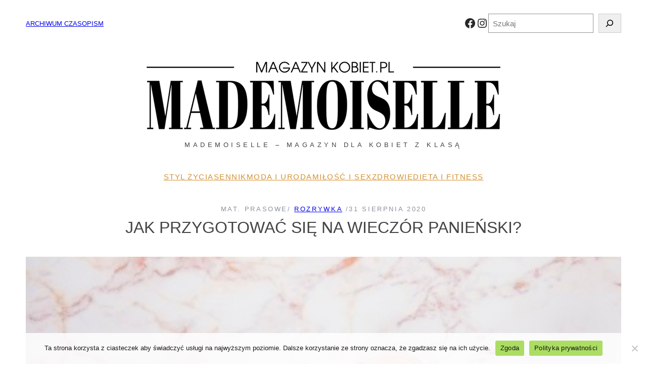

--- FILE ---
content_type: text/html; charset=UTF-8
request_url: https://magazynkobiet.pl/jak-przygotowac-sie-na-wieczor-panienski/
body_size: 23677
content:
<!DOCTYPE html><html lang="pl-PL"><head><meta charset="UTF-8" /><meta name="viewport" content="width=device-width, initial-scale=1" /><meta name='robots' content='index, follow, max-image-preview:large, max-snippet:-1, max-video-preview:-1' /><style>img:is([sizes="auto" i], [sizes^="auto," i]) { contain-intrinsic-size: 3000px 1500px }</style> <script data-cfasync="false" data-pagespeed-no-defer>var gtm4wp_datalayer_name = "dataLayer";
	var dataLayer = dataLayer || [];</script> <link rel="canonical" href="https://magazynkobiet.pl/jak-przygotowac-sie-na-wieczor-panienski/" /><meta property="og:locale" content="pl_PL" /><meta property="og:type" content="article" /><meta property="og:title" content="Jak przygotować się na wieczór panieński? - magazynkobiet.pl" /><meta property="og:description" content="Ślub to jedno z najważniejszych wydarzeń w życiu każdej przedstawicielki płci pięknej. Każda przyszła panna młoda stara się więc o wspaniałą oprawę ceremonii ślubnej oraz o udane przyjęcie weselne. Większości kobiet zależy również na wieczorze panieńskim. O jego perfekcyjną organizację zadba jednak nie przyszła panna młoda, ale jej przyjaciółki, które pełnią również zaszczytną rolę druhen [&hellip;]" /><meta property="og:url" content="https://magazynkobiet.pl/jak-przygotowac-sie-na-wieczor-panienski/" /><meta property="og:site_name" content="magazynkobiet.pl" /><meta property="article:publisher" content="https://www.facebook.com/magazynkobiet/" /><meta property="article:published_time" content="2020-08-31T09:58:09+00:00" /><meta property="article:modified_time" content="2020-09-02T10:12:33+00:00" /><meta property="og:image" content="https://magazynkobiet.pl/wp-content/uploads/2020/09/asd.jpg" /><meta property="og:image:width" content="626" /><meta property="og:image:height" content="417" /><meta property="og:image:type" content="image/jpeg" /><meta name="author" content="Mat. Prasowe" /><meta name="twitter:card" content="summary_large_image" /> <script type="application/ld+json" class="yoast-schema-graph">{"@context":"https://schema.org","@graph":[{"@type":"WebPage","@id":"https://magazynkobiet.pl/jak-przygotowac-sie-na-wieczor-panienski/","url":"https://magazynkobiet.pl/jak-przygotowac-sie-na-wieczor-panienski/","name":"Jak przygotować się na wieczór panieński? - magazynkobiet.pl","isPartOf":{"@id":"https://magazynkobiet.pl/#website"},"primaryImageOfPage":{"@id":"https://magazynkobiet.pl/jak-przygotowac-sie-na-wieczor-panienski/#primaryimage"},"image":{"@id":"https://magazynkobiet.pl/jak-przygotowac-sie-na-wieczor-panienski/#primaryimage"},"thumbnailUrl":"https://magazynkobiet.pl/wp-content/uploads/2020/09/asd.jpg","datePublished":"2020-08-31T09:58:09+00:00","dateModified":"2020-09-02T10:12:33+00:00","author":{"@id":"https://magazynkobiet.pl/#/schema/person/e9e17d83b2f30edaec70d148e6f64158"},"breadcrumb":{"@id":"https://magazynkobiet.pl/jak-przygotowac-sie-na-wieczor-panienski/#breadcrumb"},"inLanguage":"pl-PL","potentialAction":[{"@type":"ReadAction","target":["https://magazynkobiet.pl/jak-przygotowac-sie-na-wieczor-panienski/"]}]},{"@type":"ImageObject","inLanguage":"pl-PL","@id":"https://magazynkobiet.pl/jak-przygotowac-sie-na-wieczor-panienski/#primaryimage","url":"https://magazynkobiet.pl/wp-content/uploads/2020/09/asd.jpg","contentUrl":"https://magazynkobiet.pl/wp-content/uploads/2020/09/asd.jpg","width":626,"height":417},{"@type":"BreadcrumbList","@id":"https://magazynkobiet.pl/jak-przygotowac-sie-na-wieczor-panienski/#breadcrumb","itemListElement":[{"@type":"ListItem","position":1,"name":"Strona główna","item":"https://magazynkobiet.pl/"},{"@type":"ListItem","position":2,"name":"Jak przygotować się na wieczór panieński?"}]},{"@type":"WebSite","@id":"https://magazynkobiet.pl/#website","url":"https://magazynkobiet.pl/","name":"Mademoiselle - magazyn kobiet","description":"Magazyn dla kobiet","potentialAction":[{"@type":"SearchAction","target":{"@type":"EntryPoint","urlTemplate":"https://magazynkobiet.pl/?s={search_term_string}"},"query-input":{"@type":"PropertyValueSpecification","valueRequired":true,"valueName":"search_term_string"}}],"inLanguage":"pl-PL"},{"@type":"Person","@id":"https://magazynkobiet.pl/#/schema/person/e9e17d83b2f30edaec70d148e6f64158","name":"Mat. Prasowe","image":{"@type":"ImageObject","inLanguage":"pl-PL","@id":"https://magazynkobiet.pl/#/schema/person/image/","url":"https://magazynkobiet.pl/wp-content/uploads/2016/01/Pixabay.com_-150x150.jpg","contentUrl":"https://magazynkobiet.pl/wp-content/uploads/2016/01/Pixabay.com_-150x150.jpg","caption":"Mat. Prasowe"}}]}</script> <title>Jak przygotować się na wieczór panieński? - magazynkobiet.pl</title><style id='wp-block-paragraph-inline-css'>.is-small-text{font-size:.875em}.is-regular-text{font-size:1em}.is-large-text{font-size:2.25em}.is-larger-text{font-size:3em}.has-drop-cap:not(:focus):first-letter{float:left;font-size:8.4em;font-style:normal;font-weight:100;line-height:.68;margin:.05em .1em 0 0;text-transform:uppercase}body.rtl .has-drop-cap:not(:focus):first-letter{float:none;margin-left:.1em}p.has-drop-cap.has-background{overflow:hidden}:root :where(p.has-background){padding:1.25em 2.375em}:where(p.has-text-color:not(.has-link-color)) a{color:inherit}p.has-text-align-left[style*="writing-mode:vertical-lr"],p.has-text-align-right[style*="writing-mode:vertical-rl"]{rotate:180deg}</style><link rel='stylesheet' id='wp-block-social-links-css' href='https://magazynkobiet.pl/wp-includes/blocks/social-links/style.min.css?ver=6.8.3' media='all' /><style id='wp-block-search-inline-css'>.wp-block-search__button{margin-left:10px;word-break:normal}.wp-block-search__button.has-icon{line-height:0}.wp-block-search__button svg{height:1.25em;min-height:24px;min-width:24px;width:1.25em;fill:currentColor;vertical-align:text-bottom}:where(.wp-block-search__button){border:1px solid #ccc;padding:6px 10px}.wp-block-search__inside-wrapper{display:flex;flex:auto;flex-wrap:nowrap;max-width:100%}.wp-block-search__label{width:100%}.wp-block-search__input{appearance:none;border:1px solid #949494;flex-grow:1;margin-left:0;margin-right:0;min-width:3rem;padding:8px;text-decoration:unset!important}.wp-block-search.wp-block-search__button-only .wp-block-search__button{box-sizing:border-box;display:flex;flex-shrink:0;justify-content:center;margin-left:0;max-width:100%}.wp-block-search.wp-block-search__button-only .wp-block-search__inside-wrapper{min-width:0!important;transition-property:width}.wp-block-search.wp-block-search__button-only .wp-block-search__input{flex-basis:100%;transition-duration:.3s}.wp-block-search.wp-block-search__button-only.wp-block-search__searchfield-hidden,.wp-block-search.wp-block-search__button-only.wp-block-search__searchfield-hidden .wp-block-search__inside-wrapper{overflow:hidden}.wp-block-search.wp-block-search__button-only.wp-block-search__searchfield-hidden .wp-block-search__input{border-left-width:0!important;border-right-width:0!important;flex-basis:0;flex-grow:0;margin:0;min-width:0!important;padding-left:0!important;padding-right:0!important;width:0!important}:where(.wp-block-search__input){font-family:inherit;font-size:inherit;font-style:inherit;font-weight:inherit;letter-spacing:inherit;line-height:inherit;text-transform:inherit}:where(.wp-block-search__button-inside .wp-block-search__inside-wrapper){border:1px solid #949494;box-sizing:border-box;padding:4px}:where(.wp-block-search__button-inside .wp-block-search__inside-wrapper) .wp-block-search__input{border:none;border-radius:0;padding:0 4px}:where(.wp-block-search__button-inside .wp-block-search__inside-wrapper) .wp-block-search__input:focus{outline:none}:where(.wp-block-search__button-inside .wp-block-search__inside-wrapper) :where(.wp-block-search__button){padding:4px 8px}.wp-block-search.aligncenter .wp-block-search__inside-wrapper{margin:auto}.wp-block[data-align=right] .wp-block-search.wp-block-search__button-only .wp-block-search__inside-wrapper{float:right}</style><style id='wp-block-search-theme-inline-css'>.wp-block-search .wp-block-search__label{font-weight:700}.wp-block-search__button{border:1px solid #ccc;padding:.375em .625em}</style><style id='wp-block-group-inline-css'>.wp-block-group{box-sizing:border-box}:where(.wp-block-group.wp-block-group-is-layout-constrained){position:relative}</style><style id='wp-block-group-theme-inline-css'>:where(.wp-block-group.has-background){padding:1.25em 2.375em}</style><link rel='stylesheet' id='wp-block-image-css' href='https://magazynkobiet.pl/wp-includes/blocks/image/style.min.css?ver=6.8.3' media='all' /><style id='wp-block-image-theme-inline-css'>:root :where(.wp-block-image figcaption){color:#555;font-size:13px;text-align:center}.is-dark-theme :root :where(.wp-block-image figcaption){color:#ffffffa6}.wp-block-image{margin:0 0 1em}</style><style id='wp-block-navigation-link-inline-css'>.wp-block-navigation .wp-block-navigation-item__label{overflow-wrap:break-word}.wp-block-navigation .wp-block-navigation-item__description{display:none}.link-ui-tools{border-top:1px solid #f0f0f0;padding:8px}.link-ui-block-inserter{padding-top:8px}.link-ui-block-inserter__back{margin-left:8px;text-transform:uppercase}</style><link rel='stylesheet' id='wp-block-navigation-css' href='https://magazynkobiet.pl/wp-includes/blocks/navigation/style.min.css?ver=6.8.3' media='all' /><style id='wp-block-template-part-theme-inline-css'>:root :where(.wp-block-template-part.has-background){margin-bottom:0;margin-top:0;padding:1.25em 2.375em}</style><style id='wp-block-post-author-name-inline-css'>.wp-block-post-author-name{box-sizing:border-box}</style><style id='wp-block-post-terms-inline-css'>.wp-block-post-terms{box-sizing:border-box}.wp-block-post-terms .wp-block-post-terms__separator{white-space:pre-wrap}</style><style id='wp-block-post-date-inline-css'>.wp-block-post-date{box-sizing:border-box}</style><style id='wp-block-post-title-inline-css'>.wp-block-post-title{box-sizing:border-box;word-break:break-word}.wp-block-post-title :where(a){display:inline-block;font-family:inherit;font-size:inherit;font-style:inherit;font-weight:inherit;letter-spacing:inherit;line-height:inherit;text-decoration:inherit}</style><style id='wp-block-post-featured-image-inline-css'>.wp-block-post-featured-image{margin-left:0;margin-right:0}.wp-block-post-featured-image a{display:block;height:100%}.wp-block-post-featured-image :where(img){box-sizing:border-box;height:auto;max-width:100%;vertical-align:bottom;width:100%}.wp-block-post-featured-image.alignfull img,.wp-block-post-featured-image.alignwide img{width:100%}.wp-block-post-featured-image .wp-block-post-featured-image__overlay.has-background-dim{background-color:#000;inset:0;position:absolute}.wp-block-post-featured-image{position:relative}.wp-block-post-featured-image .wp-block-post-featured-image__overlay.has-background-gradient{background-color:initial}.wp-block-post-featured-image .wp-block-post-featured-image__overlay.has-background-dim-0{opacity:0}.wp-block-post-featured-image .wp-block-post-featured-image__overlay.has-background-dim-10{opacity:.1}.wp-block-post-featured-image .wp-block-post-featured-image__overlay.has-background-dim-20{opacity:.2}.wp-block-post-featured-image .wp-block-post-featured-image__overlay.has-background-dim-30{opacity:.3}.wp-block-post-featured-image .wp-block-post-featured-image__overlay.has-background-dim-40{opacity:.4}.wp-block-post-featured-image .wp-block-post-featured-image__overlay.has-background-dim-50{opacity:.5}.wp-block-post-featured-image .wp-block-post-featured-image__overlay.has-background-dim-60{opacity:.6}.wp-block-post-featured-image .wp-block-post-featured-image__overlay.has-background-dim-70{opacity:.7}.wp-block-post-featured-image .wp-block-post-featured-image__overlay.has-background-dim-80{opacity:.8}.wp-block-post-featured-image .wp-block-post-featured-image__overlay.has-background-dim-90{opacity:.9}.wp-block-post-featured-image .wp-block-post-featured-image__overlay.has-background-dim-100{opacity:1}.wp-block-post-featured-image:where(.alignleft,.alignright){width:100%}</style><style id='wp-block-heading-inline-css'>h1.has-background,h2.has-background,h3.has-background,h4.has-background,h5.has-background,h6.has-background{padding:1.25em 2.375em}h1.has-text-align-left[style*=writing-mode]:where([style*=vertical-lr]),h1.has-text-align-right[style*=writing-mode]:where([style*=vertical-rl]),h2.has-text-align-left[style*=writing-mode]:where([style*=vertical-lr]),h2.has-text-align-right[style*=writing-mode]:where([style*=vertical-rl]),h3.has-text-align-left[style*=writing-mode]:where([style*=vertical-lr]),h3.has-text-align-right[style*=writing-mode]:where([style*=vertical-rl]),h4.has-text-align-left[style*=writing-mode]:where([style*=vertical-lr]),h4.has-text-align-right[style*=writing-mode]:where([style*=vertical-rl]),h5.has-text-align-left[style*=writing-mode]:where([style*=vertical-lr]),h5.has-text-align-right[style*=writing-mode]:where([style*=vertical-rl]),h6.has-text-align-left[style*=writing-mode]:where([style*=vertical-lr]),h6.has-text-align-right[style*=writing-mode]:where([style*=vertical-rl]){rotate:180deg}</style><style id='wp-block-post-content-inline-css'>.wp-block-post-content{display:flow-root}</style><style id='wp-block-spacer-inline-css'>.wp-block-spacer{clear:both}</style><style id='wp-block-separator-inline-css'>@charset "UTF-8";.wp-block-separator{border:none;border-top:2px solid}:root :where(.wp-block-separator.is-style-dots){height:auto;line-height:1;text-align:center}:root :where(.wp-block-separator.is-style-dots):before{color:currentColor;content:"···";font-family:serif;font-size:1.5em;letter-spacing:2em;padding-left:2em}.wp-block-separator.is-style-dots{background:none!important;border:none!important}</style><style id='wp-block-separator-theme-inline-css'>.wp-block-separator.has-css-opacity{opacity:.4}.wp-block-separator{border:none;border-bottom:2px solid;margin-left:auto;margin-right:auto}.wp-block-separator.has-alpha-channel-opacity{opacity:1}.wp-block-separator:not(.is-style-wide):not(.is-style-dots){width:100px}.wp-block-separator.has-background:not(.is-style-dots){border-bottom:none;height:1px}.wp-block-separator.has-background:not(.is-style-wide):not(.is-style-dots){height:2px}</style><style id='wp-block-columns-inline-css'>.wp-block-columns{align-items:normal!important;box-sizing:border-box;display:flex;flex-wrap:wrap!important}@media (min-width:782px){.wp-block-columns{flex-wrap:nowrap!important}}.wp-block-columns.are-vertically-aligned-top{align-items:flex-start}.wp-block-columns.are-vertically-aligned-center{align-items:center}.wp-block-columns.are-vertically-aligned-bottom{align-items:flex-end}@media (max-width:781px){.wp-block-columns:not(.is-not-stacked-on-mobile)>.wp-block-column{flex-basis:100%!important}}@media (min-width:782px){.wp-block-columns:not(.is-not-stacked-on-mobile)>.wp-block-column{flex-basis:0;flex-grow:1}.wp-block-columns:not(.is-not-stacked-on-mobile)>.wp-block-column[style*=flex-basis]{flex-grow:0}}.wp-block-columns.is-not-stacked-on-mobile{flex-wrap:nowrap!important}.wp-block-columns.is-not-stacked-on-mobile>.wp-block-column{flex-basis:0;flex-grow:1}.wp-block-columns.is-not-stacked-on-mobile>.wp-block-column[style*=flex-basis]{flex-grow:0}:where(.wp-block-columns){margin-bottom:1.75em}:where(.wp-block-columns.has-background){padding:1.25em 2.375em}.wp-block-column{flex-grow:1;min-width:0;overflow-wrap:break-word;word-break:break-word}.wp-block-column.is-vertically-aligned-top{align-self:flex-start}.wp-block-column.is-vertically-aligned-center{align-self:center}.wp-block-column.is-vertically-aligned-bottom{align-self:flex-end}.wp-block-column.is-vertically-aligned-stretch{align-self:stretch}.wp-block-column.is-vertically-aligned-bottom,.wp-block-column.is-vertically-aligned-center,.wp-block-column.is-vertically-aligned-top{width:100%}</style><style id='wp-block-comments-inline-css'>.wp-block-post-comments{box-sizing:border-box}.wp-block-post-comments .alignleft{float:left}.wp-block-post-comments .alignright{float:right}.wp-block-post-comments .navigation:after{clear:both;content:"";display:table}.wp-block-post-comments .commentlist{clear:both;list-style:none;margin:0;padding:0}.wp-block-post-comments .commentlist .comment{min-height:2.25em;padding-left:3.25em}.wp-block-post-comments .commentlist .comment p{font-size:1em;line-height:1.8;margin:1em 0}.wp-block-post-comments .commentlist .children{list-style:none;margin:0;padding:0}.wp-block-post-comments .comment-author{line-height:1.5}.wp-block-post-comments .comment-author .avatar{border-radius:1.5em;display:block;float:left;height:2.5em;margin-right:.75em;margin-top:.5em;width:2.5em}.wp-block-post-comments .comment-author cite{font-style:normal}.wp-block-post-comments .comment-meta{font-size:.875em;line-height:1.5}.wp-block-post-comments .comment-meta b{font-weight:400}.wp-block-post-comments .comment-meta .comment-awaiting-moderation{display:block;margin-bottom:1em;margin-top:1em}.wp-block-post-comments .comment-body .commentmetadata{font-size:.875em}.wp-block-post-comments .comment-form-author label,.wp-block-post-comments .comment-form-comment label,.wp-block-post-comments .comment-form-email label,.wp-block-post-comments .comment-form-url label{display:block;margin-bottom:.25em}.wp-block-post-comments .comment-form input:not([type=submit]):not([type=checkbox]),.wp-block-post-comments .comment-form textarea{box-sizing:border-box;display:block;width:100%}.wp-block-post-comments .comment-form-cookies-consent{display:flex;gap:.25em}.wp-block-post-comments .comment-form-cookies-consent #wp-comment-cookies-consent{margin-top:.35em}.wp-block-post-comments .comment-reply-title{margin-bottom:0}.wp-block-post-comments .comment-reply-title :where(small){font-size:var(--wp--preset--font-size--medium,smaller);margin-left:.5em}.wp-block-post-comments .reply{font-size:.875em;margin-bottom:1.4em}.wp-block-post-comments input:not([type=submit]),.wp-block-post-comments textarea{border:1px solid #949494;font-family:inherit;font-size:1em}.wp-block-post-comments input:not([type=submit]):not([type=checkbox]),.wp-block-post-comments textarea{padding:calc(.667em + 2px)}:where(.wp-block-post-comments input[type=submit]){border:none}.wp-block-comments{box-sizing:border-box}</style><style id='wp-block-site-logo-inline-css'>.wp-block-site-logo{box-sizing:border-box;line-height:0}.wp-block-site-logo a{display:inline-block;line-height:0}.wp-block-site-logo.is-default-size img{height:auto;width:120px}.wp-block-site-logo img{height:auto;max-width:100%}.wp-block-site-logo a,.wp-block-site-logo img{border-radius:inherit}.wp-block-site-logo.aligncenter{margin-left:auto;margin-right:auto;text-align:center}:root :where(.wp-block-site-logo.is-style-rounded){border-radius:9999px}</style><link rel='stylesheet' id='sbi_styles-css' href='https://magazynkobiet.pl/wp-content/plugins/instagram-feed/css/sbi-styles.min.css?ver=6.9.1' media='all' /><style id='wp-block-library-inline-css'>:root{--wp-admin-theme-color:#007cba;--wp-admin-theme-color--rgb:0,124,186;--wp-admin-theme-color-darker-10:#006ba1;--wp-admin-theme-color-darker-10--rgb:0,107,161;--wp-admin-theme-color-darker-20:#005a87;--wp-admin-theme-color-darker-20--rgb:0,90,135;--wp-admin-border-width-focus:2px;--wp-block-synced-color:#7a00df;--wp-block-synced-color--rgb:122,0,223;--wp-bound-block-color:var(--wp-block-synced-color)}@media (min-resolution:192dpi){:root{--wp-admin-border-width-focus:1.5px}}.wp-element-button{cursor:pointer}:root{--wp--preset--font-size--normal:16px;--wp--preset--font-size--huge:42px}:root .has-very-light-gray-background-color{background-color:#eee}:root .has-very-dark-gray-background-color{background-color:#313131}:root .has-very-light-gray-color{color:#eee}:root .has-very-dark-gray-color{color:#313131}:root .has-vivid-green-cyan-to-vivid-cyan-blue-gradient-background{background:linear-gradient(135deg,#00d084,#0693e3)}:root .has-purple-crush-gradient-background{background:linear-gradient(135deg,#34e2e4,#4721fb 50%,#ab1dfe)}:root .has-hazy-dawn-gradient-background{background:linear-gradient(135deg,#faaca8,#dad0ec)}:root .has-subdued-olive-gradient-background{background:linear-gradient(135deg,#fafae1,#67a671)}:root .has-atomic-cream-gradient-background{background:linear-gradient(135deg,#fdd79a,#004a59)}:root .has-nightshade-gradient-background{background:linear-gradient(135deg,#330968,#31cdcf)}:root .has-midnight-gradient-background{background:linear-gradient(135deg,#020381,#2874fc)}.has-regular-font-size{font-size:1em}.has-larger-font-size{font-size:2.625em}.has-normal-font-size{font-size:var(--wp--preset--font-size--normal)}.has-huge-font-size{font-size:var(--wp--preset--font-size--huge)}.has-text-align-center{text-align:center}.has-text-align-left{text-align:left}.has-text-align-right{text-align:right}#end-resizable-editor-section{display:none}.aligncenter{clear:both}.items-justified-left{justify-content:flex-start}.items-justified-center{justify-content:center}.items-justified-right{justify-content:flex-end}.items-justified-space-between{justify-content:space-between}.screen-reader-text{border:0;clip-path:inset(50%);height:1px;margin:-1px;overflow:hidden;padding:0;position:absolute;width:1px;word-wrap:normal!important}.screen-reader-text:focus{background-color:#ddd;clip-path:none;color:#444;display:block;font-size:1em;height:auto;left:5px;line-height:normal;padding:15px 23px 14px;text-decoration:none;top:5px;width:auto;z-index:100000}html :where(.has-border-color){border-style:solid}html :where([style*=border-top-color]){border-top-style:solid}html :where([style*=border-right-color]){border-right-style:solid}html :where([style*=border-bottom-color]){border-bottom-style:solid}html :where([style*=border-left-color]){border-left-style:solid}html :where([style*=border-width]){border-style:solid}html :where([style*=border-top-width]){border-top-style:solid}html :where([style*=border-right-width]){border-right-style:solid}html :where([style*=border-bottom-width]){border-bottom-style:solid}html :where([style*=border-left-width]){border-left-style:solid}html :where(img[class*=wp-image-]){height:auto;max-width:100%}:where(figure){margin:0 0 1em}html :where(.is-position-sticky){--wp-admin--admin-bar--position-offset:var(--wp-admin--admin-bar--height,0px)}@media screen and (max-width:600px){html :where(.is-position-sticky){--wp-admin--admin-bar--position-offset:0px}}</style><link rel='stylesheet' id='magazynkobiet-core-style-css' href='https://magazynkobiet.pl/wp-content/cache/autoptimize/autoptimize_single_82cb364a5c4ab35870b320cc6df94b69.php?ver=1.00' media='all' /><style id='global-styles-inline-css'>:root{--wp--preset--aspect-ratio--square: 1;--wp--preset--aspect-ratio--4-3: 4/3;--wp--preset--aspect-ratio--3-4: 3/4;--wp--preset--aspect-ratio--3-2: 3/2;--wp--preset--aspect-ratio--2-3: 2/3;--wp--preset--aspect-ratio--16-9: 19/9;--wp--preset--aspect-ratio--9-16: 9/16;--wp--preset--aspect-ratio--1-1: 1/1;--wp--preset--aspect-ratio--9-21: 9/21;--wp--preset--aspect-ratio--2-1: 2/1;--wp--preset--aspect-ratio--21-9: 21/9;--wp--preset--color--black: #000000;--wp--preset--color--cyan-bluish-gray: #abb8c3;--wp--preset--color--white: #ffffff;--wp--preset--color--pale-pink: #f78da7;--wp--preset--color--vivid-red: #cf2e2e;--wp--preset--color--luminous-vivid-orange: #ff6900;--wp--preset--color--luminous-vivid-amber: #fcb900;--wp--preset--color--light-green-cyan: #7bdcb5;--wp--preset--color--vivid-green-cyan: #00d084;--wp--preset--color--pale-cyan-blue: #8ed1fc;--wp--preset--color--vivid-cyan-blue: #0693e3;--wp--preset--color--vivid-purple: #9b51e0;--wp--preset--color--primary: #D39030;--wp--preset--color--surface: #282828;--wp--preset--color--mkgray: #8C919B;--wp--preset--color--foreground: #444444;--wp--preset--color--background: #FFFFFF;--wp--preset--gradient--vivid-cyan-blue-to-vivid-purple: linear-gradient(135deg,rgba(6,147,227,1) 0%,rgb(155,81,224) 100%);--wp--preset--gradient--light-green-cyan-to-vivid-green-cyan: linear-gradient(135deg,rgb(122,220,180) 0%,rgb(0,208,130) 100%);--wp--preset--gradient--luminous-vivid-amber-to-luminous-vivid-orange: linear-gradient(135deg,rgba(252,185,0,1) 0%,rgba(255,105,0,1) 100%);--wp--preset--gradient--luminous-vivid-orange-to-vivid-red: linear-gradient(135deg,rgba(255,105,0,1) 0%,rgb(207,46,46) 100%);--wp--preset--gradient--very-light-gray-to-cyan-bluish-gray: linear-gradient(135deg,rgb(238,238,238) 0%,rgb(169,184,195) 100%);--wp--preset--gradient--cool-to-warm-spectrum: linear-gradient(135deg,rgb(74,234,220) 0%,rgb(151,120,209) 20%,rgb(207,42,186) 40%,rgb(238,44,130) 60%,rgb(251,105,98) 80%,rgb(254,248,76) 100%);--wp--preset--gradient--blush-light-purple: linear-gradient(135deg,rgb(255,206,236) 0%,rgb(152,150,240) 100%);--wp--preset--gradient--blush-bordeaux: linear-gradient(135deg,rgb(254,205,165) 0%,rgb(254,45,45) 50%,rgb(107,0,62) 100%);--wp--preset--gradient--luminous-dusk: linear-gradient(135deg,rgb(255,203,112) 0%,rgb(199,81,192) 50%,rgb(65,88,208) 100%);--wp--preset--gradient--pale-ocean: linear-gradient(135deg,rgb(255,245,203) 0%,rgb(182,227,212) 50%,rgb(51,167,181) 100%);--wp--preset--gradient--electric-grass: linear-gradient(135deg,rgb(202,248,128) 0%,rgb(113,206,126) 100%);--wp--preset--gradient--midnight: linear-gradient(135deg,rgb(2,3,129) 0%,rgb(40,116,252) 100%);--wp--preset--gradient--main: linear-gradient(90deg,rgb(110,14,16) 0%,rgb(214,26,29) 100%);--wp--preset--font-size--small: 13px;--wp--preset--font-size--medium: 20px;--wp--preset--font-size--large: 36px;--wp--preset--font-size--x-large: 42px;--wp--preset--font-size--tiny: clamp(0.9rem, calc(0.9rem + (1.2 - 0.9) * ((100vw - 48rem) / (192 - 48))), 1.2rem);--wp--preset--font-size--small-s: clamp(1.2rem, calc(1.2rem + (1.2 - 1.2) * ((100vw - 48rem) / (192 - 48))), 1.2rem);--wp--preset--font-size--normal: clamp(1.2rem, calc(1.2rem + (1.4 - 1.2) * ((100vw - 48rem) / (192 - 48))), 1.4rem);--wp--preset--font-size--large-s: clamp(1.5rem, calc(1.5rem + (1.5 - 1.5) * ((100vw - 48rem) / (192 - 48))), 1.5rem);--wp--preset--font-size--x-large-s: clamp(1.8rem, calc(1.8rem + (1.8 - 1.8) * ((100vw - 48rem) / (192 - 48))), 1.8rem);--wp--preset--font-size--big: clamp(2.2rem, calc(2.2rem + (3.2 - 2.2) * ((100vw - 48rem) / (192 - 48))), 3.2rem);--wp--preset--font-size--big-s: clamp(3.2rem, calc(3.2rem + (3.2 - 3.2) * ((100vw - 48rem) / (192 - 48))), 3.2rem);--wp--preset--font-size--x-big-s: clamp(3.6rem, calc(3.6rem + (3.6 - 3.6) * ((100vw - 48rem) / (192 - 48))), 3.6rem);--wp--preset--font-family--system: -apple-system,BlinkMacSystemFont,"Segoe UI",Roboto,"Helvetica Neue",Arial,"Noto Sans",sans-serif,"Apple Color Emoji","Segoe UI Emoji","Segoe UI Symbol","Noto Color Emoji";--wp--preset--font-family--primary: Arial, Helvetica, sans-serif;--wp--preset--font-family--secondary: Arial, Helvetica, sans-serif;--wp--preset--spacing--20: clamp(1.0rem, calc(1.0rem + (2.0 - 1.0) * ((100vw - 75rem) / (108 - 75))), 2.0rem);--wp--preset--spacing--30: clamp(1.5rem, calc(1.5rem + (3.0 - 1.5) * ((100vw - 75rem) / (108 - 75))), 3.0rem);--wp--preset--spacing--40: clamp(2.0rem, calc(2.0rem + (4.0 - 2.0) * ((100vw - 75rem) / (108 - 75))), 4.0rem);--wp--preset--spacing--50: clamp(2.5rem, calc(2.5rem + (5.0 - 2.5) * ((100vw - 75rem) / (108 - 75))), 5.0rem);--wp--preset--spacing--60: clamp(3.0rem, calc(3.0rem + (6.0 - 3.0) * ((100vw - 75rem) / (108 - 75))), 6.0rem);--wp--preset--spacing--70: clamp(3.5rem, calc(3.5rem + (7.0 - 3.5) * ((100vw - 75rem) / (108 - 75))), 7.0rem);--wp--preset--spacing--80: clamp(4.0rem, calc(4.0rem + (8.0 - 4.0) * ((100vw - 75rem) / (108 - 75))), 8.0rem);--wp--preset--spacing--10: 1rem;--wp--preset--spacing--90: clamp(4.5rem, calc(4.5rem + (9.0 - 4.5) * ((100vw - 75rem) / (108 - 75))), 9.0rem);--wp--preset--spacing--100: clamp(5.0rem, calc(5.0rem + (10.0 - 5.0) * ((100vw - 75rem) / (108 - 75))), 10.0rem);--wp--preset--spacing--110: clamp(5.5rem, calc(5.5rem + (11.0 - 5.5) * ((100vw - 75rem) / (108 - 75))), 11.0rem);--wp--preset--spacing--120: clamp(6.0rem, calc(6.0rem + (12.0 - 6.0) * ((100vw - 75rem) / (108 - 75))), 12.0rem);--wp--preset--spacing--130: clamp(6.5rem, calc(6.5rem + (13.0 - 6.5) * ((100vw - 75rem) / (108 - 75))), 13.0rem);--wp--preset--spacing--140: clamp(7.0rem, calc(7.0rem + (14.0 - 7.0) * ((100vw - 75rem) / (108 - 75))), 14.0rem);--wp--preset--spacing--150: clamp(7.5rem, calc(7.5rem + (15.0 - 7.5) * ((100vw - 75rem) / (108 - 75))), 15.0rem);--wp--preset--spacing--160: clamp(8.0rem, calc(8.0rem + (16.0 - 8.0) * ((100vw - 75rem) / (108 - 75))), 16.0rem);--wp--preset--shadow--natural: 6px 6px 9px rgba(0, 0, 0, 0.2);--wp--preset--shadow--deep: 12px 12px 50px rgba(0, 0, 0, 0.4);--wp--preset--shadow--sharp: 6px 6px 0px rgba(0, 0, 0, 0.2);--wp--preset--shadow--outlined: 6px 6px 0px -3px rgba(255, 255, 255, 1), 6px 6px rgba(0, 0, 0, 1);--wp--preset--shadow--crisp: 6px 6px 0px rgba(0, 0, 0, 1);--wp--preset--shadow--mk-shadow: 0px 4px 10px 0px #00000077;}:root { --wp--style--global--content-size: 108rem;--wp--style--global--wide-size: 108rem; }:where(body) { margin: 0; }.wp-site-blocks { padding-top: var(--wp--style--root--padding-top); padding-bottom: var(--wp--style--root--padding-bottom); }.has-global-padding { padding-right: var(--wp--style--root--padding-right); padding-left: var(--wp--style--root--padding-left); }.has-global-padding > .alignfull { margin-right: calc(var(--wp--style--root--padding-right) * -1); margin-left: calc(var(--wp--style--root--padding-left) * -1); }.has-global-padding :where(:not(.alignfull.is-layout-flow) > .has-global-padding:not(.wp-block-block, .alignfull)) { padding-right: 0; padding-left: 0; }.has-global-padding :where(:not(.alignfull.is-layout-flow) > .has-global-padding:not(.wp-block-block, .alignfull)) > .alignfull { margin-left: 0; margin-right: 0; }.wp-site-blocks > .alignleft { float: left; margin-right: 2em; }.wp-site-blocks > .alignright { float: right; margin-left: 2em; }.wp-site-blocks > .aligncenter { justify-content: center; margin-left: auto; margin-right: auto; }:where(.wp-site-blocks) > * { margin-block-start: 0px; margin-block-end: 0; }:where(.wp-site-blocks) > :first-child { margin-block-start: 0; }:where(.wp-site-blocks) > :last-child { margin-block-end: 0; }:root { --wp--style--block-gap: 0px; }:root :where(.is-layout-flow) > :first-child{margin-block-start: 0;}:root :where(.is-layout-flow) > :last-child{margin-block-end: 0;}:root :where(.is-layout-flow) > *{margin-block-start: 0px;margin-block-end: 0;}:root :where(.is-layout-constrained) > :first-child{margin-block-start: 0;}:root :where(.is-layout-constrained) > :last-child{margin-block-end: 0;}:root :where(.is-layout-constrained) > *{margin-block-start: 0px;margin-block-end: 0;}:root :where(.is-layout-flex){gap: 0px;}:root :where(.is-layout-grid){gap: 0px;}.is-layout-flow > .alignleft{float: left;margin-inline-start: 0;margin-inline-end: 2em;}.is-layout-flow > .alignright{float: right;margin-inline-start: 2em;margin-inline-end: 0;}.is-layout-flow > .aligncenter{margin-left: auto !important;margin-right: auto !important;}.is-layout-constrained > .alignleft{float: left;margin-inline-start: 0;margin-inline-end: 2em;}.is-layout-constrained > .alignright{float: right;margin-inline-start: 2em;margin-inline-end: 0;}.is-layout-constrained > .aligncenter{margin-left: auto !important;margin-right: auto !important;}.is-layout-constrained > :where(:not(.alignleft):not(.alignright):not(.alignfull)){max-width: var(--wp--style--global--content-size);margin-left: auto !important;margin-right: auto !important;}.is-layout-constrained > .alignwide{max-width: var(--wp--style--global--wide-size);}body .is-layout-flex{display: flex;}.is-layout-flex{flex-wrap: wrap;align-items: center;}.is-layout-flex > :is(*, div){margin: 0;}body .is-layout-grid{display: grid;}.is-layout-grid > :is(*, div){margin: 0;}body{background-color: var(--wp--preset--color--background);color: var(--wp--preset--color--foreground);font-family: var(--wp--preset--font-family--primary);font-size: var(--wp--preset--font-size--normal);font-weight: 300;line-height: var(--text--line-height, 1.5);margin-top: 0px;margin-right: 0px;margin-bottom: 0px;margin-left: 0px;--wp--style--root--padding-top: 0px;--wp--style--root--padding-right: 4vw;--wp--style--root--padding-bottom: 0px;--wp--style--root--padding-left: 4vw;}a:where(:not(.wp-element-button)){color: inherit;text-decoration: none;}h1, h2, h3, h4, h5, h6{color: inherit;font-family: var(--wp--preset--font-family--secondary);font-weight: 400;line-height: var(--heading--line-height, 1.1);margin-top: 0.8em;margin-bottom: 0.8em;}h1{font-size: var(--wp--preset--font-size--big);}h2{font-size: var(--wp--preset--font-size--x-big-s);}h3{font-size: var(--wp--preset--font-size--x-large-s);}h4{font-size: var(--wp--preset--font-size--normal);}h5{font-size: var(--wp--preset--font-size--normal);}h6{font-size: var(--wp--preset--font-size--normal);}:root :where(.wp-element-button, .wp-block-button__link){background-color: #32373c;border-width: 0;color: #fff;font-family: var(--wp--preset--font-family--primary);font-size: inherit;line-height: inherit;padding: calc(0.667em + 2px) calc(1.333em + 2px);text-decoration: none;}.has-black-color{color: var(--wp--preset--color--black) !important;}.has-cyan-bluish-gray-color{color: var(--wp--preset--color--cyan-bluish-gray) !important;}.has-white-color{color: var(--wp--preset--color--white) !important;}.has-pale-pink-color{color: var(--wp--preset--color--pale-pink) !important;}.has-vivid-red-color{color: var(--wp--preset--color--vivid-red) !important;}.has-luminous-vivid-orange-color{color: var(--wp--preset--color--luminous-vivid-orange) !important;}.has-luminous-vivid-amber-color{color: var(--wp--preset--color--luminous-vivid-amber) !important;}.has-light-green-cyan-color{color: var(--wp--preset--color--light-green-cyan) !important;}.has-vivid-green-cyan-color{color: var(--wp--preset--color--vivid-green-cyan) !important;}.has-pale-cyan-blue-color{color: var(--wp--preset--color--pale-cyan-blue) !important;}.has-vivid-cyan-blue-color{color: var(--wp--preset--color--vivid-cyan-blue) !important;}.has-vivid-purple-color{color: var(--wp--preset--color--vivid-purple) !important;}.has-primary-color{color: var(--wp--preset--color--primary) !important;}.has-surface-color{color: var(--wp--preset--color--surface) !important;}.has-mkgray-color{color: var(--wp--preset--color--mkgray) !important;}.has-foreground-color{color: var(--wp--preset--color--foreground) !important;}.has-background-color{color: var(--wp--preset--color--background) !important;}.has-black-background-color{background-color: var(--wp--preset--color--black) !important;}.has-cyan-bluish-gray-background-color{background-color: var(--wp--preset--color--cyan-bluish-gray) !important;}.has-white-background-color{background-color: var(--wp--preset--color--white) !important;}.has-pale-pink-background-color{background-color: var(--wp--preset--color--pale-pink) !important;}.has-vivid-red-background-color{background-color: var(--wp--preset--color--vivid-red) !important;}.has-luminous-vivid-orange-background-color{background-color: var(--wp--preset--color--luminous-vivid-orange) !important;}.has-luminous-vivid-amber-background-color{background-color: var(--wp--preset--color--luminous-vivid-amber) !important;}.has-light-green-cyan-background-color{background-color: var(--wp--preset--color--light-green-cyan) !important;}.has-vivid-green-cyan-background-color{background-color: var(--wp--preset--color--vivid-green-cyan) !important;}.has-pale-cyan-blue-background-color{background-color: var(--wp--preset--color--pale-cyan-blue) !important;}.has-vivid-cyan-blue-background-color{background-color: var(--wp--preset--color--vivid-cyan-blue) !important;}.has-vivid-purple-background-color{background-color: var(--wp--preset--color--vivid-purple) !important;}.has-primary-background-color{background-color: var(--wp--preset--color--primary) !important;}.has-surface-background-color{background-color: var(--wp--preset--color--surface) !important;}.has-mkgray-background-color{background-color: var(--wp--preset--color--mkgray) !important;}.has-foreground-background-color{background-color: var(--wp--preset--color--foreground) !important;}.has-background-background-color{background-color: var(--wp--preset--color--background) !important;}.has-black-border-color{border-color: var(--wp--preset--color--black) !important;}.has-cyan-bluish-gray-border-color{border-color: var(--wp--preset--color--cyan-bluish-gray) !important;}.has-white-border-color{border-color: var(--wp--preset--color--white) !important;}.has-pale-pink-border-color{border-color: var(--wp--preset--color--pale-pink) !important;}.has-vivid-red-border-color{border-color: var(--wp--preset--color--vivid-red) !important;}.has-luminous-vivid-orange-border-color{border-color: var(--wp--preset--color--luminous-vivid-orange) !important;}.has-luminous-vivid-amber-border-color{border-color: var(--wp--preset--color--luminous-vivid-amber) !important;}.has-light-green-cyan-border-color{border-color: var(--wp--preset--color--light-green-cyan) !important;}.has-vivid-green-cyan-border-color{border-color: var(--wp--preset--color--vivid-green-cyan) !important;}.has-pale-cyan-blue-border-color{border-color: var(--wp--preset--color--pale-cyan-blue) !important;}.has-vivid-cyan-blue-border-color{border-color: var(--wp--preset--color--vivid-cyan-blue) !important;}.has-vivid-purple-border-color{border-color: var(--wp--preset--color--vivid-purple) !important;}.has-primary-border-color{border-color: var(--wp--preset--color--primary) !important;}.has-surface-border-color{border-color: var(--wp--preset--color--surface) !important;}.has-mkgray-border-color{border-color: var(--wp--preset--color--mkgray) !important;}.has-foreground-border-color{border-color: var(--wp--preset--color--foreground) !important;}.has-background-border-color{border-color: var(--wp--preset--color--background) !important;}.has-vivid-cyan-blue-to-vivid-purple-gradient-background{background: var(--wp--preset--gradient--vivid-cyan-blue-to-vivid-purple) !important;}.has-light-green-cyan-to-vivid-green-cyan-gradient-background{background: var(--wp--preset--gradient--light-green-cyan-to-vivid-green-cyan) !important;}.has-luminous-vivid-amber-to-luminous-vivid-orange-gradient-background{background: var(--wp--preset--gradient--luminous-vivid-amber-to-luminous-vivid-orange) !important;}.has-luminous-vivid-orange-to-vivid-red-gradient-background{background: var(--wp--preset--gradient--luminous-vivid-orange-to-vivid-red) !important;}.has-very-light-gray-to-cyan-bluish-gray-gradient-background{background: var(--wp--preset--gradient--very-light-gray-to-cyan-bluish-gray) !important;}.has-cool-to-warm-spectrum-gradient-background{background: var(--wp--preset--gradient--cool-to-warm-spectrum) !important;}.has-blush-light-purple-gradient-background{background: var(--wp--preset--gradient--blush-light-purple) !important;}.has-blush-bordeaux-gradient-background{background: var(--wp--preset--gradient--blush-bordeaux) !important;}.has-luminous-dusk-gradient-background{background: var(--wp--preset--gradient--luminous-dusk) !important;}.has-pale-ocean-gradient-background{background: var(--wp--preset--gradient--pale-ocean) !important;}.has-electric-grass-gradient-background{background: var(--wp--preset--gradient--electric-grass) !important;}.has-midnight-gradient-background{background: var(--wp--preset--gradient--midnight) !important;}.has-main-gradient-background{background: var(--wp--preset--gradient--main) !important;}.has-small-font-size{font-size: var(--wp--preset--font-size--small) !important;}.has-medium-font-size{font-size: var(--wp--preset--font-size--medium) !important;}.has-large-font-size{font-size: var(--wp--preset--font-size--large) !important;}.has-x-large-font-size{font-size: var(--wp--preset--font-size--x-large) !important;}.has-tiny-font-size{font-size: var(--wp--preset--font-size--tiny) !important;}.has-small-s-font-size{font-size: var(--wp--preset--font-size--small-s) !important;}.has-normal-font-size{font-size: var(--wp--preset--font-size--normal) !important;}.has-large-s-font-size{font-size: var(--wp--preset--font-size--large-s) !important;}.has-x-large-s-font-size{font-size: var(--wp--preset--font-size--x-large-s) !important;}.has-big-font-size{font-size: var(--wp--preset--font-size--big) !important;}.has-big-s-font-size{font-size: var(--wp--preset--font-size--big-s) !important;}.has-x-big-s-font-size{font-size: var(--wp--preset--font-size--x-big-s) !important;}.has-system-font-family{font-family: var(--wp--preset--font-family--system) !important;}.has-primary-font-family{font-family: var(--wp--preset--font-family--primary) !important;}.has-secondary-font-family{font-family: var(--wp--preset--font-family--secondary) !important;}
:root :where(.wp-block-columns){margin-top: 0;margin-bottom: 0;padding-top: 0rem;padding-right: 0rem;padding-bottom: 0rem;padding-left: 0rem;}:root :where(.wp-block-columns-is-layout-flow) > :first-child{margin-block-start: 0;}:root :where(.wp-block-columns-is-layout-flow) > :last-child{margin-block-end: 0;}:root :where(.wp-block-columns-is-layout-flow) > *{margin-block-start: 5vw;margin-block-end: 0;}:root :where(.wp-block-columns-is-layout-constrained) > :first-child{margin-block-start: 0;}:root :where(.wp-block-columns-is-layout-constrained) > :last-child{margin-block-end: 0;}:root :where(.wp-block-columns-is-layout-constrained) > *{margin-block-start: 5vw;margin-block-end: 0;}:root :where(.wp-block-columns-is-layout-flex){gap: 5vw;}:root :where(.wp-block-columns-is-layout-grid){gap: 5vw;}:root :where(.wp-block-columns){height: 100%}
:root :where(.wp-block-heading){margin-top: 0.6em;margin-bottom: 0.6em;}
:root :where(.wp-block-image){margin-bottom: 0;}
:root :where(.wp-block-navigation-link){font-weight: inherit;text-decoration: none;}
:root :where(.wp-block-navigation-link a:where(:not(.wp-element-button)):hover){text-decoration: underline dotted;}
:root :where(p){margin-top: 1.2em;margin-bottom: 1.2em;}
:root :where(.wp-block-post-content a:where(:not(.wp-element-button))){font-weight: 400;text-decoration: underline;}
:root :where(.wp-block-post-terms a:where(:not(.wp-element-button))){text-decoration: none;}
:root :where(.wp-block-post-title a:where(:not(.wp-element-button))){display: -webkit-box !important; -webkit-line-clamp: var(--heading--row-limit); -webkit-box-orient: vertical; overflow: hidden; text-overflow: ellipsis; text-decoration: none}
:root :where(.wp-block-search .wp-element-button,.wp-block-search  .wp-block-button__link){margin-left: 0px;padding-top: 0px;padding-right: 1rem;padding-bottom: 0px;padding-left: 1rem;}
:root :where(.wp-block-separator){background-color: var(--wp--preset--color--primary);min-height: 2px;color: var(--wp--preset--color--primary);}</style><style id='core-block-supports-inline-css'>.wp-container-core-social-links-is-layout-7f65d03d{flex-wrap:nowrap;gap:0.5em var(--wp--preset--spacing--20);}.wp-container-core-group-is-layout-f1189ed3{flex-wrap:nowrap;gap:var(--wp--preset--spacing--20);}.wp-container-core-group-is-layout-481d4795{flex-wrap:nowrap;justify-content:space-between;}.wp-container-content-9cfa9a5a{flex-grow:1;}.wp-container-core-navigation-is-layout-e48d34c9{gap:2em;justify-content:center;}.wp-container-core-group-is-layout-e0082cf6 > *{margin-block-start:0;margin-block-end:0;}.wp-container-core-group-is-layout-e0082cf6 > * + *{margin-block-start:var(--wp--preset--spacing--20);margin-block-end:0;}.wp-elements-c8b1c25bd7d38c7869c4d29b9fd7524d a:where(:not(.wp-element-button)){color:var(--wp--preset--color--mkgray);}.wp-container-core-group-is-layout-a363e33b{gap:var(--wp--preset--spacing--10);justify-content:center;}.wp-container-core-group-is-layout-09d76541 > .alignfull{margin-right:calc(var(--wp--preset--spacing--20) * -1);margin-left:calc(var(--wp--preset--spacing--20) * -1);}.wp-container-core-group-is-layout-09d76541 > *{margin-block-start:0;margin-block-end:0;}.wp-container-core-group-is-layout-09d76541 > * + *{margin-block-start:var(--wp--preset--spacing--20);margin-block-end:0;}.wp-container-core-columns-is-layout-28f84493{flex-wrap:nowrap;}.wp-container-core-group-is-layout-a666d811 > .alignfull{margin-right:calc(var(--wp--preset--spacing--40) * -1);margin-left:calc(var(--wp--preset--spacing--40) * -1);}.wp-container-core-group-is-layout-dc634a16 > *{margin-block-start:0;margin-block-end:0;}.wp-container-core-group-is-layout-dc634a16 > * + *{margin-block-start:0;margin-block-end:0;}.wp-elements-830728c21823630fee58c58eba439488 a:where(:not(.wp-element-button)){color:var(--wp--preset--color--background);}.wp-container-core-social-links-is-layout-15e81e10{gap:0.5em var(--wp--preset--spacing--20);}.wp-container-core-column-is-layout-3e2ee1c6 > *{margin-block-start:0;margin-block-end:0;}.wp-container-core-column-is-layout-3e2ee1c6 > * + *{margin-block-start:var(--wp--preset--spacing--20);margin-block-end:0;}.wp-elements-ca10d9a2a3cada030d47b1ba7d6fcf35 a:where(:not(.wp-element-button)){color:var(--wp--preset--color--mkgray);}.wp-elements-fca90fea97bfffefdd692438ad5d69c1 a:where(:not(.wp-element-button)){color:var(--wp--preset--color--mkgray);}.wp-elements-fca90fea97bfffefdd692438ad5d69c1 a:where(:not(.wp-element-button)):hover{color:var(--wp--preset--color--primary);}.wp-elements-6ac8d260b37af81f118be2453d4d36cd a:where(:not(.wp-element-button)){color:var(--wp--preset--color--mkgray);}.wp-elements-6ac8d260b37af81f118be2453d4d36cd a:where(:not(.wp-element-button)):hover{color:var(--wp--preset--color--primary);}.wp-elements-ffeacc8ea84ae0e63723186792999114 a:where(:not(.wp-element-button)){color:var(--wp--preset--color--mkgray);}.wp-elements-ffeacc8ea84ae0e63723186792999114 a:where(:not(.wp-element-button)):hover{color:var(--wp--preset--color--primary);}.wp-elements-db4dca6c6842055aaddbf937e0514e4a a:where(:not(.wp-element-button)){color:var(--wp--preset--color--mkgray);}.wp-elements-db4dca6c6842055aaddbf937e0514e4a a:where(:not(.wp-element-button)):hover{color:var(--wp--preset--color--primary);}.wp-elements-7ce3521a9fb55e0c07d4ae02b9c11b9b a:where(:not(.wp-element-button)){color:var(--wp--preset--color--mkgray);}.wp-elements-7ce3521a9fb55e0c07d4ae02b9c11b9b a:where(:not(.wp-element-button)):hover{color:var(--wp--preset--color--primary);}.wp-elements-e7595193e379dda1e2ccd8363fe880ef a:where(:not(.wp-element-button)){color:var(--wp--preset--color--mkgray);}.wp-elements-e7595193e379dda1e2ccd8363fe880ef a:where(:not(.wp-element-button)):hover{color:var(--wp--preset--color--primary);}.wp-elements-50ffb319277645e22a800e56ee775781 a:where(:not(.wp-element-button)){color:var(--wp--preset--color--mkgray);}.wp-elements-50ffb319277645e22a800e56ee775781 a:where(:not(.wp-element-button)):hover{color:var(--wp--preset--color--primary);}.wp-elements-f6871c88bd504e10c63e37b4bcbdb4e4 a:where(:not(.wp-element-button)){color:var(--wp--preset--color--mkgray);}.wp-elements-f6871c88bd504e10c63e37b4bcbdb4e4 a:where(:not(.wp-element-button)):hover{color:var(--wp--preset--color--primary);}.wp-elements-8e51faa33aebad2a91582a4bf1423613 a:where(:not(.wp-element-button)){color:var(--wp--preset--color--mkgray);}.wp-elements-8e51faa33aebad2a91582a4bf1423613 a:where(:not(.wp-element-button)):hover{color:var(--wp--preset--color--primary);}.wp-elements-f65513a4f388283c6f2429470586f9b8 a:where(:not(.wp-element-button)){color:var(--wp--preset--color--mkgray);}.wp-elements-f65513a4f388283c6f2429470586f9b8 a:where(:not(.wp-element-button)):hover{color:var(--wp--preset--color--primary);}.wp-elements-a8633226eb75c8eb09acd96c40295d69 a:where(:not(.wp-element-button)){color:var(--wp--preset--color--mkgray);}.wp-elements-a8633226eb75c8eb09acd96c40295d69 a:where(:not(.wp-element-button)):hover{color:var(--wp--preset--color--primary);}.wp-container-core-columns-is-layout-9c22b1e3{flex-wrap:nowrap;gap:2em 0;}.wp-elements-93ed872382cd6ee53459dece67b6ec0d a:where(:not(.wp-element-button)){color:var(--wp--preset--color--mkgray);}.wp-elements-2dc12735f7bae02b6666f3fade06970a a:where(:not(.wp-element-button)){color:var(--wp--preset--color--background);}.wp-elements-2dc12735f7bae02b6666f3fade06970a a:where(:not(.wp-element-button)):hover{color:var(--wp--preset--color--primary);}</style><style id='wp-block-template-skip-link-inline-css'>.skip-link.screen-reader-text {
			border: 0;
			clip-path: inset(50%);
			height: 1px;
			margin: -1px;
			overflow: hidden;
			padding: 0;
			position: absolute !important;
			width: 1px;
			word-wrap: normal !important;
		}

		.skip-link.screen-reader-text:focus {
			background-color: #eee;
			clip-path: none;
			color: #444;
			display: block;
			font-size: 1em;
			height: auto;
			left: 5px;
			line-height: normal;
			padding: 15px 23px 14px;
			text-decoration: none;
			top: 5px;
			width: auto;
			z-index: 100000;
		}</style><link rel='stylesheet' id='contact-form-7-css' href='https://magazynkobiet.pl/wp-content/cache/autoptimize/autoptimize_single_64ac31699f5326cb3c76122498b76f66.php?ver=6.1.4' media='all' /><link rel='stylesheet' id='cookie-notice-front-css' href='https://magazynkobiet.pl/wp-content/plugins/cookie-notice/css/front.min.css?ver=2.5.7' media='all' /><link rel='stylesheet' id='sc-frontend-style-css' href='https://magazynkobiet.pl/wp-content/cache/autoptimize/autoptimize_single_afff2d9cccdb96e4feb1647d3862ba9c.php?ver=6.8.3' media='all' /><link rel='stylesheet' id='ce_responsive-css' href='https://magazynkobiet.pl/wp-content/plugins/simple-embed-code/css/video-container.min.css?ver=2.5.1' media='all' /><link rel='stylesheet' id='ppress-frontend-css' href='https://magazynkobiet.pl/wp-content/plugins/wp-user-avatar/assets/css/frontend.min.css?ver=4.16.8' media='all' /><link rel='stylesheet' id='ppress-flatpickr-css' href='https://magazynkobiet.pl/wp-content/plugins/wp-user-avatar/assets/flatpickr/flatpickr.min.css?ver=4.16.8' media='all' /><link rel='stylesheet' id='ppress-select2-css' href='https://magazynkobiet.pl/wp-content/plugins/wp-user-avatar/assets/select2/select2.min.css?ver=6.8.3' media='all' /><link rel='stylesheet' id='cff-css' href='https://magazynkobiet.pl/wp-content/plugins/custom-facebook-feed/assets/css/cff-style.min.css?ver=4.3.2' media='all' /><link rel='stylesheet' id='sb-font-awesome-css' href='https://magazynkobiet.pl/wp-content/plugins/custom-facebook-feed/assets/css/font-awesome.min.css?ver=4.7.0' media='all' /><link rel='stylesheet' id='uag-style-30091-css' href='https://magazynkobiet.pl/wp-content/cache/autoptimize/autoptimize_single_71d43661cdf9c6d317f4c5a01dc3d6b9.php?ver=1765082990' media='all' /><link rel='stylesheet' id='magazynkobiet-theme-css' href='https://magazynkobiet.pl/wp-content/cache/autoptimize/autoptimize_single_f6ef99f4e7de2cb246df438ce26467bc.php?ver=1.00' media='all' /> <script src="https://magazynkobiet.pl/wp-includes/js/jquery/jquery.min.js?ver=3.7.1" id="jquery-core-js"></script> <script defer src="https://magazynkobiet.pl/wp-includes/js/jquery/jquery-migrate.min.js?ver=3.4.1" id="jquery-migrate-js"></script> <script defer src="https://magazynkobiet.pl/wp-content/plugins/wp-user-avatar/assets/flatpickr/flatpickr.min.js?ver=4.16.8" id="ppress-flatpickr-js"></script> <script defer src="https://magazynkobiet.pl/wp-content/plugins/wp-user-avatar/assets/select2/select2.min.js?ver=4.16.8" id="ppress-select2-js"></script> <script defer src="https://magazynkobiet.pl/wp-content/cache/autoptimize/autoptimize_single_62b210d47752c2aef7796c74a3e69cf2.php?ver=1.00" id="magazynkobiet-js-js"></script> <link rel="alternate" title="oEmbed (JSON)" type="application/json+oembed" href="https://magazynkobiet.pl/wp-json/oembed/1.0/embed?url=https%3A%2F%2Fmagazynkobiet.pl%2Fjak-przygotowac-sie-na-wieczor-panienski%2F" /><link rel="alternate" title="oEmbed (XML)" type="text/xml+oembed" href="https://magazynkobiet.pl/wp-json/oembed/1.0/embed?url=https%3A%2F%2Fmagazynkobiet.pl%2Fjak-przygotowac-sie-na-wieczor-panienski%2F&#038;format=xml" /> <style type="text/css" media="screen">.g { margin:0px; padding:0px; overflow:hidden; line-height:1; zoom:1; }
	.g img { height:auto; }
	.g-col { position:relative; float:left; }
	.g-col:first-child { margin-left: 0; }
	.g-col:last-child { margin-right: 0; }
	.g-1 { margin:0px 0px 0px 0px;width:100%; max-width:1050px; height:100%; max-height:200px; }
	@media only screen and (max-width: 480px) {
		.g-col, .g-dyn, .g-single { width:100%; margin-left:0; margin-right:0; }
	}</style>   <script defer src="[data-uri]"></script>    <script data-cfasync="false" data-pagespeed-no-defer>var dataLayer_content = {"pagePostType":"post","pagePostType2":"single-post","pageCategory":["rozrywka"],"pagePostAuthor":"Mat. Prasowe"};
	dataLayer.push( dataLayer_content );</script> <script data-cfasync="false" data-pagespeed-no-defer>(function(w,d,s,l,i){w[l]=w[l]||[];w[l].push({'gtm.start':
new Date().getTime(),event:'gtm.js'});var f=d.getElementsByTagName(s)[0],
j=d.createElement(s),dl=l!='dataLayer'?'&l='+l:'';j.async=true;j.src=
'//www.googletagmanager.com/gtm.js?id='+i+dl;f.parentNode.insertBefore(j,f);
})(window,document,'script','dataLayer','GTM-W5DTSSC');</script> <script type="importmap" id="wp-importmap">{"imports":{"@wordpress\/interactivity":"https:\/\/magazynkobiet.pl\/wp-includes\/js\/dist\/script-modules\/interactivity\/index.min.js?ver=55aebb6e0a16726baffb"}}</script> <script type="module" src="https://magazynkobiet.pl/wp-includes/js/dist/script-modules/block-library/navigation/view.min.js?ver=61572d447d60c0aa5240" id="@wordpress/block-library/navigation/view-js-module"></script> <link rel="modulepreload" href="https://magazynkobiet.pl/wp-includes/js/dist/script-modules/interactivity/index.min.js?ver=55aebb6e0a16726baffb" id="@wordpress/interactivity-js-modulepreload"><style id="uagb-style-conditional-extension">@media (min-width: 1025px){body .uag-hide-desktop.uagb-google-map__wrap,body .uag-hide-desktop{display:none !important}}@media (min-width: 768px) and (max-width: 1024px){body .uag-hide-tab.uagb-google-map__wrap,body .uag-hide-tab{display:none !important}}@media (max-width: 767px){body .uag-hide-mob.uagb-google-map__wrap,body .uag-hide-mob{display:none !important}}</style><link rel="icon" href="https://magazynkobiet.pl/wp-content/uploads/2015/09/cropped-MADEMOISELLEmalelogo-32x32.png" sizes="32x32" /><link rel="icon" href="https://magazynkobiet.pl/wp-content/uploads/2015/09/cropped-MADEMOISELLEmalelogo-192x192.png" sizes="192x192" /><link rel="apple-touch-icon" href="https://magazynkobiet.pl/wp-content/uploads/2015/09/cropped-MADEMOISELLEmalelogo-180x180.png" /><meta name="msapplication-TileImage" content="https://magazynkobiet.pl/wp-content/uploads/2015/09/cropped-MADEMOISELLEmalelogo-270x270.png" /></head><body data-rsssl=1 class="wp-singular post-template-default single single-post postid-30091 single-format-standard wp-embed-responsive wp-theme-mk2025 cookies-not-set"> <noscript><iframe src="https://www.googletagmanager.com/ns.html?id=GTM-W5DTSSC" height="0" width="0" style="display:none;visibility:hidden" aria-hidden="true"></iframe></noscript><div class="wp-site-blocks"><header class="site-header wp-block-template-part"><div class="wp-block-group has-global-padding is-layout-constrained wp-block-group-is-layout-constrained" style="border-bottom-color:var(--wp--preset--color--primary);border-bottom-width:1px;margin-bottom:var(--wp--preset--spacing--30)"><div class="wp-block-group alignfull has-global-padding is-layout-constrained wp-block-group-is-layout-constrained"><div class="wp-block-group is-content-justification-space-between is-nowrap is-layout-flex wp-container-core-group-is-layout-481d4795 wp-block-group-is-layout-flex" style="padding-top:var(--wp--preset--spacing--10);padding-bottom:var(--wp--preset--spacing--10)"><p class="has-primary-font-family uag-hide-mob"><a href="https://magazynkobiet.pl/archiwum-czasopism/">ARCHIWUM CZASOPISM</a></p><div class="wp-block-group is-nowrap is-layout-flex wp-container-core-group-is-layout-f1189ed3 wp-block-group-is-layout-flex"><ul class="wp-block-social-links has-normal-icon-size has-icon-color is-style-logos-only is-nowrap is-layout-flex wp-container-core-social-links-is-layout-7f65d03d wp-block-social-links-is-layout-flex"><li style="color: #282828; " class="wp-social-link wp-social-link-facebook has-surface-color wp-block-social-link"><a rel="noopener nofollow" target="_blank" href="https://www.facebook.com/magazynkobiet" class="wp-block-social-link-anchor"><svg width="24" height="24" viewBox="0 0 24 24" version="1.1" xmlns="http://www.w3.org/2000/svg" aria-hidden="true" focusable="false"><path d="M12 2C6.5 2 2 6.5 2 12c0 5 3.7 9.1 8.4 9.9v-7H7.9V12h2.5V9.8c0-2.5 1.5-3.9 3.8-3.9 1.1 0 2.2.2 2.2.2v2.5h-1.3c-1.2 0-1.6.8-1.6 1.6V12h2.8l-.4 2.9h-2.3v7C18.3 21.1 22 17 22 12c0-5.5-4.5-10-10-10z"></path></svg><span class="wp-block-social-link-label screen-reader-text">Facebook</span></a></li><li style="color: #282828; " class="wp-social-link wp-social-link-instagram has-surface-color wp-block-social-link"><a rel="noopener nofollow" target="_blank" href="https://www.instagram.com/magazyn_kobiet_mademoiselle/" class="wp-block-social-link-anchor"><svg width="24" height="24" viewBox="0 0 24 24" version="1.1" xmlns="http://www.w3.org/2000/svg" aria-hidden="true" focusable="false"><path d="M12,4.622c2.403,0,2.688,0.009,3.637,0.052c0.877,0.04,1.354,0.187,1.671,0.31c0.42,0.163,0.72,0.358,1.035,0.673 c0.315,0.315,0.51,0.615,0.673,1.035c0.123,0.317,0.27,0.794,0.31,1.671c0.043,0.949,0.052,1.234,0.052,3.637 s-0.009,2.688-0.052,3.637c-0.04,0.877-0.187,1.354-0.31,1.671c-0.163,0.42-0.358,0.72-0.673,1.035 c-0.315,0.315-0.615,0.51-1.035,0.673c-0.317,0.123-0.794,0.27-1.671,0.31c-0.949,0.043-1.233,0.052-3.637,0.052 s-2.688-0.009-3.637-0.052c-0.877-0.04-1.354-0.187-1.671-0.31c-0.42-0.163-0.72-0.358-1.035-0.673 c-0.315-0.315-0.51-0.615-0.673-1.035c-0.123-0.317-0.27-0.794-0.31-1.671C4.631,14.688,4.622,14.403,4.622,12 s0.009-2.688,0.052-3.637c0.04-0.877,0.187-1.354,0.31-1.671c0.163-0.42,0.358-0.72,0.673-1.035 c0.315-0.315,0.615-0.51,1.035-0.673c0.317-0.123,0.794-0.27,1.671-0.31C9.312,4.631,9.597,4.622,12,4.622 M12,3 C9.556,3,9.249,3.01,8.289,3.054C7.331,3.098,6.677,3.25,6.105,3.472C5.513,3.702,5.011,4.01,4.511,4.511 c-0.5,0.5-0.808,1.002-1.038,1.594C3.25,6.677,3.098,7.331,3.054,8.289C3.01,9.249,3,9.556,3,12c0,2.444,0.01,2.751,0.054,3.711 c0.044,0.958,0.196,1.612,0.418,2.185c0.23,0.592,0.538,1.094,1.038,1.594c0.5,0.5,1.002,0.808,1.594,1.038 c0.572,0.222,1.227,0.375,2.185,0.418C9.249,20.99,9.556,21,12,21s2.751-0.01,3.711-0.054c0.958-0.044,1.612-0.196,2.185-0.418 c0.592-0.23,1.094-0.538,1.594-1.038c0.5-0.5,0.808-1.002,1.038-1.594c0.222-0.572,0.375-1.227,0.418-2.185 C20.99,14.751,21,14.444,21,12s-0.01-2.751-0.054-3.711c-0.044-0.958-0.196-1.612-0.418-2.185c-0.23-0.592-0.538-1.094-1.038-1.594 c-0.5-0.5-1.002-0.808-1.594-1.038c-0.572-0.222-1.227-0.375-2.185-0.418C14.751,3.01,14.444,3,12,3L12,3z M12,7.378 c-2.552,0-4.622,2.069-4.622,4.622S9.448,16.622,12,16.622s4.622-2.069,4.622-4.622S14.552,7.378,12,7.378z M12,15 c-1.657,0-3-1.343-3-3s1.343-3,3-3s3,1.343,3,3S13.657,15,12,15z M16.804,6.116c-0.596,0-1.08,0.484-1.08,1.08 s0.484,1.08,1.08,1.08c0.596,0,1.08-0.484,1.08-1.08S17.401,6.116,16.804,6.116z"></path></svg><span class="wp-block-social-link-label screen-reader-text">Instagram</span></a></li></ul><form role="search" method="get" action="https://magazynkobiet.pl/" class="wp-block-search__button-outside wp-block-search__icon-button wp-block-search"    ><label class="wp-block-search__label screen-reader-text" for="wp-block-search__input-1" >Szukaj</label><div class="wp-block-search__inside-wrapper " ><input class="wp-block-search__input has-large-s-font-size" id="wp-block-search__input-1" placeholder="Szukaj" value="" type="search" name="s" required /><button aria-label="Szukaj" class="wp-block-search__button has-large-s-font-size has-icon wp-element-button" type="submit" ><svg class="search-icon" viewBox="0 0 24 24" width="24" height="24"> <path d="M13 5c-3.3 0-6 2.7-6 6 0 1.4.5 2.7 1.3 3.7l-3.8 3.8 1.1 1.1 3.8-3.8c1 .8 2.3 1.3 3.7 1.3 3.3 0 6-2.7 6-6S16.3 5 13 5zm0 10.5c-2.5 0-4.5-2-4.5-4.5s2-4.5 4.5-4.5 4.5 2 4.5 4.5-2 4.5-4.5 4.5z"></path> </svg></button></div></form></div></div></div></div><div class="wp-block-group has-global-padding is-layout-constrained wp-container-core-group-is-layout-e0082cf6 wp-block-group-is-layout-constrained"><figure class="wp-block-image aligncenter size-large"><a href="https://magazynkobiet.pl/"><img decoding="async" src="https://magazynkobiet.pl/wp-content/uploads/2019/05/logotyp_mademoiselle_czarny_web.png" alt=""/></a></figure><p class="has-text-align-center has-normal-font-size" style="letter-spacing:0.42em">MADEMOISELLE &#8211; MAGAZYN DLA KOBIET Z KLASĄ</p><div class="wp-block-group is-layout-flow wp-block-group-is-layout-flow" style="border-top-color:var(--wp--preset--color--black);border-top-width:1px;border-bottom-color:var(--wp--preset--color--black);border-bottom-width:1px;margin-top:var(--wp--preset--spacing--30);padding-top:1em;padding-bottom:1em"><nav style="font-style:normal;font-weight:500;text-transform:uppercase;letter-spacing:0.1em;" class="has-text-color has-primary-color has-large-s-font-size is-responsive items-justified-center wp-block-navigation wp-container-content-9cfa9a5a is-content-justification-center is-layout-flex wp-container-core-navigation-is-layout-e48d34c9 wp-block-navigation-is-layout-flex" aria-label="Nowe Menu" 
 data-wp-interactive="core/navigation" data-wp-context='{"overlayOpenedBy":{"click":false,"hover":false,"focus":false},"type":"overlay","roleAttribute":"","ariaLabel":"Menu"}'><button aria-haspopup="dialog" aria-label="Rozwiń menu" class="wp-block-navigation__responsive-container-open" 
 data-wp-on-async--click="actions.openMenuOnClick"
 data-wp-on--keydown="actions.handleMenuKeydown"
 ><svg width="24" height="24" xmlns="http://www.w3.org/2000/svg" viewBox="0 0 24 24"><path d="M5 5v1.5h14V5H5zm0 7.8h14v-1.5H5v1.5zM5 19h14v-1.5H5V19z" /></svg></button><div class="wp-block-navigation__responsive-container"  id="modal-2" 
 data-wp-class--has-modal-open="state.isMenuOpen"
 data-wp-class--is-menu-open="state.isMenuOpen"
 data-wp-watch="callbacks.initMenu"
 data-wp-on--keydown="actions.handleMenuKeydown"
 data-wp-on-async--focusout="actions.handleMenuFocusout"
 tabindex="-1"
 ><div class="wp-block-navigation__responsive-close" tabindex="-1"><div class="wp-block-navigation__responsive-dialog" 
 data-wp-bind--aria-modal="state.ariaModal"
 data-wp-bind--aria-label="state.ariaLabel"
 data-wp-bind--role="state.roleAttribute"
 > <button aria-label="Zamknij menu" class="wp-block-navigation__responsive-container-close" 
 data-wp-on-async--click="actions.closeMenuOnClick"
 ><svg xmlns="http://www.w3.org/2000/svg" viewBox="0 0 24 24" width="24" height="24" aria-hidden="true" focusable="false"><path d="m13.06 12 6.47-6.47-1.06-1.06L12 10.94 5.53 4.47 4.47 5.53 10.94 12l-6.47 6.47 1.06 1.06L12 13.06l6.47 6.47 1.06-1.06L13.06 12Z"></path></svg></button><div class="wp-block-navigation__responsive-container-content" 
 data-wp-watch="callbacks.focusFirstElement"
 id="modal-2-content"><ul style="font-style:normal;font-weight:500;text-transform:uppercase;letter-spacing:0.1em;" class="wp-block-navigation__container has-text-color has-primary-color has-large-s-font-size is-responsive items-justified-center wp-block-navigation has-large-s-font-size"><li class="has-large-s-font-size wp-block-navigation-item  menu-item menu-item-type-taxonomy menu-item-object-category wp-block-navigation-link"><a class="wp-block-navigation-item__content"  href="https://magazynkobiet.pl/category/lifestyle/" title=""><span class="wp-block-navigation-item__label">STYL ŻYCIA</span></a></li><li class="has-large-s-font-size wp-block-navigation-item  menu-item menu-item-type-taxonomy menu-item-object-category wp-block-navigation-link"><a class="wp-block-navigation-item__content"  href="https://magazynkobiet.pl/category/sennik/" title=""><span class="wp-block-navigation-item__label">SENNIK</span></a></li><li class="has-large-s-font-size wp-block-navigation-item  menu-item menu-item-type-taxonomy menu-item-object-category wp-block-navigation-link"><a class="wp-block-navigation-item__content"  href="https://magazynkobiet.pl/category/n-moda-uroda/" title=""><span class="wp-block-navigation-item__label">MODA I URODA</span></a></li><li class="has-large-s-font-size wp-block-navigation-item  menu-item menu-item-type-taxonomy menu-item-object-category wp-block-navigation-link"><a class="wp-block-navigation-item__content"  href="https://magazynkobiet.pl/category/milosc-i-sex/" title=""><span class="wp-block-navigation-item__label">MIŁOŚĆ I SEX</span></a></li><li class="has-large-s-font-size wp-block-navigation-item  menu-item menu-item-type-taxonomy menu-item-object-category wp-block-navigation-link"><a class="wp-block-navigation-item__content"  href="https://magazynkobiet.pl/category/n-zdrowie/" title=""><span class="wp-block-navigation-item__label">Zdrowie</span></a></li><li class="has-large-s-font-size wp-block-navigation-item  menu-item menu-item-type-taxonomy menu-item-object-category wp-block-navigation-link"><a class="wp-block-navigation-item__content"  href="https://magazynkobiet.pl/category/dieta-i-fitness/" title=""><span class="wp-block-navigation-item__label">DIETA I FITNESS</span></a></li></ul></div></div></div></div></nav></div></div></header><main class="wp-block-group site-content has-global-padding is-layout-constrained wp-container-core-group-is-layout-dc634a16 wp-block-group-is-layout-constrained" style="margin-top:var(--wp--preset--spacing--30)"><div class="wp-block-group has-mkgray-color has-text-color has-link-color wp-elements-c8b1c25bd7d38c7869c4d29b9fd7524d is-content-justification-center is-layout-flex wp-container-core-group-is-layout-a363e33b wp-block-group-is-layout-flex" style="letter-spacing:0.2em;text-transform:uppercase"><div class="wp-block-post-author-name">Mat. Prasowe</div><div class="taxonomy-category wp-block-post-terms"><span class="wp-block-post-terms__prefix"> / </span><a href="https://magazynkobiet.pl/category/rozrywka/" rel="tag">Rozrywka</a><span class="wp-block-post-terms__suffix"> / </span></div><div class="wp-block-post-date"><time datetime="2020-08-31T11:58:09+02:00">31 sierpnia 2020</time></div></div><h1 style="text-transform:uppercase; padding-top:var(--wp--preset--spacing--10);" class="has-text-align-center wp-block-post-title has-big-s-font-size">Jak przygotować się na wieczór panieński?</h1><figure style="aspect-ratio:auto; margin-top:var(--wp--preset--spacing--40);margin-bottom:var(--wp--preset--spacing--40);" class="wp-block-post-featured-image"><img width="626" height="417" src="https://magazynkobiet.pl/wp-content/uploads/2020/09/asd.jpg" class="attachment-post-thumbnail size-post-thumbnail wp-post-image" alt="" style="width:100%;height:100%;object-fit:cover;" decoding="async" fetchpriority="high" srcset="https://magazynkobiet.pl/wp-content/uploads/2020/09/asd.jpg 626w, https://magazynkobiet.pl/wp-content/uploads/2020/09/asd-300x200.jpg 300w, https://magazynkobiet.pl/wp-content/uploads/2020/09/asd-330x220.jpg 330w, https://magazynkobiet.pl/wp-content/uploads/2020/09/asd-296x197.jpg 296w, https://magazynkobiet.pl/wp-content/uploads/2020/09/asd-525x350.jpg 525w" sizes="(max-width: 626px) 100vw, 626px" /></figure><div class="wp-block-columns is-layout-flex wp-container-core-columns-is-layout-28f84493 wp-block-columns-is-layout-flex"><div class="wp-block-column is-layout-flow wp-block-column-is-layout-flow" style="flex-basis:70%"><div class="entry-content wp-block-post-content has-global-padding is-layout-constrained wp-block-post-content-is-layout-constrained"><p>Ślub to jedno z najważniejszych wydarzeń w życiu każdej
przedstawicielki płci pięknej. Każda przyszła panna młoda stara się więc o
wspaniałą oprawę ceremonii ślubnej oraz o udane przyjęcie weselne. Większości
kobiet zależy również na wieczorze panieńskim. O jego perfekcyjną organizację
zadba jednak nie przyszła panna młoda, ale jej przyjaciółki, które pełnią
również zaszczytną rolę druhen na ślubie.&nbsp;</p><h2 class="wp-block-heading">Zadbaj o odpowiednią lokalizację.&nbsp;</h2><p>Bez względu na to, gdzie odbywa się wieczór panieński, chcemy
aby zapadł on na długo w pamięci wszystkich jego uczestniczek. Najważniejsze
jest rzecz jasna to, aby była z niego zadowolona przyszła panna młoda.
Przyjaciółki panny młodej muszą więc bardzo starannie wybrać miejsce, w którym
będzie odbywał się wieczór panieński. Wiele zależy rzecz jasna od naszego
miejsca zamieszkania. Warto byłoby wykorzystać możliwości miejsca, które
zamieszkuje na co dzień panna młoda i jej najbliższe otoczenie. Dużym
zainteresowaniem cieszą się również wieczory panieńskie wyjazdowe. Trzeba
jednak przyznać, że organizacja tego rodzaju wieczorów wiąże się z dodatkowymi
kosztami. Wieczór panieński w Trójmieście z całą jednak pewnością miałby szansę
należeć do tych niezapomnianych. Wiele kobiet decyduje się również zorganizować
wieczór panieński w górach czy nad jeziorami. Tak naprawdę wieczór panieński
może być udany także wówczas, gdy zorganizujemy go w domu panny młodej lub
którejś z jej przyjaciółek. Najistotniejsze jest bowiem stworzenie odpowiedniej
atmosfery.&nbsp;</p><div style="clear:both; margin-top:0em; margin-bottom:1em;"><a href="https://magazynkobiet.pl/domowe-gadzety-dla-kobiet-ktore-warto-miec/" target="_blank" rel="dofollow" class="ueabaa982946930696da4e8891fa03df1"><style>.ueabaa982946930696da4e8891fa03df1 { padding:0px; margin: 0; padding-top:1em!important; padding-bottom:1em!important; width:100%; display: block; font-weight:bold; background-color:#FFFFFF; border:0!important; border-left:4px solid #FFFFFF!important; text-decoration:none; } .ueabaa982946930696da4e8891fa03df1:active, .ueabaa982946930696da4e8891fa03df1:hover { opacity: 1; transition: opacity 250ms; webkit-transition: opacity 250ms; text-decoration:none; } .ueabaa982946930696da4e8891fa03df1 { transition: background-color 250ms; webkit-transition: background-color 250ms; opacity: 1; transition: opacity 250ms; webkit-transition: opacity 250ms; } .ueabaa982946930696da4e8891fa03df1 .ctaText { font-weight:bold; color:#464646; text-decoration:none; font-size: 16px; } .ueabaa982946930696da4e8891fa03df1 .postTitle { color:#464646; text-decoration: underline!important; font-size: 16px; } .ueabaa982946930696da4e8891fa03df1:hover .postTitle { text-decoration: underline!important; }</style><div style="padding-left:1em; padding-right:1em;"><span class="ctaText">Zobacz także:</span>&nbsp; <span class="postTitle">Domowe gadżety dla kobiet, które warto mieć</span></div></a></div><h2 class="wp-block-heading">Zatroszcz się o atrakcje, dekoracje i odpowiedni ubiór.&nbsp;</h2><p>Jeżeli organizujemy wieczór panieński w miejscu, które obfituje
w różnego rodzaju atrakcje, mamy nieco ułatwione zadanie. Decydując się na
wspomniany już <a href="https://quadrille.pl/oferta/wieczor-panienski-w-spa/">wieczór panieński w
Trójmieście</a> możemy wykorzystać przecież bliskość morza. Impreza na plaży w
towarzystwie najlepszych przyjaciółek to z całą pewnością coś co spodoba się
większości przyszłych panien młodych. Jeśli wyjeżdżamy w góry, warto wynająć
uroczy mały domek, w którym miło spędzimy czas. Jeżeli jednak organizujemy
wieczór panieński w domu, warto postarać się zorganizować różnego rodzaju
atrakcje. Z pomocą przychodzą nam różnego rodzaju gry i zabawy. Można spędzić
emocjonujący wieczór na rozmowach z przyjaciółkami oraz na grze w planszówki.
Doskonałym urozmaiceniem wieczoru panieńskiego będzie również komedia
romantyczna. Osoby odpowiedzialne za organizację wieczoru panieńskiego bez
wątpienia powinny zatroszczyć się o odpowiednie dekoracje. Z całą pewnością
warto byłoby zainteresować się wyborem sukienek, w których przyszłe druhny
wystąpią na wieczorze panieńskim. Dobrze, aby posiadały one jakiś wspólny
motyw. Warto byłoby również postarać się o smakowite przekąski oraz napoje.
Zwyczajowo na wieczorze panieńskim nie może zabraknąć alkoholu. Postarajmy się
więc o zakup trunków, za którymi przyszła panna młoda wprost przepada. Tort
możemy upiec samodzielnie lub zamówić w cukierni. Warto byłoby udekorować go w
taki sposób w jaki dekoruje się ciasta na wieczór panieński. Jeżeli brakuje nam
inspiracji, dobrze byłoby przejrzeć zdjęcia tortów w internecie.&nbsp;</p><div style="clear:both; margin-top:0em; margin-bottom:1em;"><a href="https://magazynkobiet.pl/worek-kosci-miejsce-ktore-powstalo-z-milosci/" target="_blank" rel="dofollow" class="ub3767a085b08870b4caa2cd70fe438c1"><style>.ub3767a085b08870b4caa2cd70fe438c1 { padding:0px; margin: 0; padding-top:1em!important; padding-bottom:1em!important; width:100%; display: block; font-weight:bold; background-color:#FFFFFF; border:0!important; border-left:4px solid #FFFFFF!important; text-decoration:none; } .ub3767a085b08870b4caa2cd70fe438c1:active, .ub3767a085b08870b4caa2cd70fe438c1:hover { opacity: 1; transition: opacity 250ms; webkit-transition: opacity 250ms; text-decoration:none; } .ub3767a085b08870b4caa2cd70fe438c1 { transition: background-color 250ms; webkit-transition: background-color 250ms; opacity: 1; transition: opacity 250ms; webkit-transition: opacity 250ms; } .ub3767a085b08870b4caa2cd70fe438c1 .ctaText { font-weight:bold; color:#464646; text-decoration:none; font-size: 16px; } .ub3767a085b08870b4caa2cd70fe438c1 .postTitle { color:#464646; text-decoration: underline!important; font-size: 16px; } .ub3767a085b08870b4caa2cd70fe438c1:hover .postTitle { text-decoration: underline!important; }</style><div style="padding-left:1em; padding-right:1em;"><span class="ctaText">Zobacz także:</span>&nbsp; <span class="postTitle">Worek kości – miejsce, które powstało z miłości</span></div></a></div></div><div style="height:var(--wp--preset--spacing--30)" aria-hidden="true" class="wp-block-spacer"></div><div class="wp-block-post-author-name">Mat. Prasowe</div><div style="height:var(--wp--preset--spacing--30)" aria-hidden="true" class="wp-block-spacer"></div><hr class="wp-block-separator has-text-color has-black-color has-alpha-channel-opacity has-black-background-color has-background is-style-wide"/><p class="has-text-align-center has-x-large-s-font-size">Podziel się</p><div class="wp-block-group has-global-padding is-layout-constrained wp-block-group-is-layout-constrained"><div class="wp-block-uagb-social-share uagb-social-share__outer-wrap uagb-social-share__layout-horizontal uagb-block-32f1804a"><div class="wp-block-uagb-social-share-child uagb-ss-repeater uagb-ss__wrapper uagb-block-0c1e673d"><span class="uagb-ss__link" data-href="https://www.facebook.com/sharer.php?u=" tabindex="0" role="button" aria-label="facebook"><span class="uagb-ss__source-wrap"><span class="uagb-ss__source-icon"><svg xmlns="https://www.w3.org/2000/svg" viewBox="0 0 512 512"><path d="M504 256C504 119 393 8 256 8S8 119 8 256c0 123.8 90.69 226.4 209.3 245V327.7h-63V256h63v-54.64c0-62.15 37-96.48 93.67-96.48 27.14 0 55.52 4.84 55.52 4.84v61h-31.28c-30.8 0-40.41 19.12-40.41 38.73V256h68.78l-11 71.69h-57.78V501C413.3 482.4 504 379.8 504 256z"></path></svg></span></span></span></div><div class="wp-block-uagb-social-share-child uagb-ss-repeater uagb-ss__wrapper uagb-block-39918f57"><span class="uagb-ss__link" data-href="https://twitter.com/share?url=" tabindex="0" role="button" aria-label="twitter"><span class="uagb-ss__source-wrap"><span class="uagb-ss__source-icon"><svg xmlns="https://www.w3.org/2000/svg" viewBox="0 0 448 512"><path d="M400 32H48C21.5 32 0 53.5 0 80v352c0 26.5 21.5 48 48 48h352c26.5 0 48-21.5 48-48V80c0-26.5-21.5-48-48-48zm-48.9 158.8c.2 2.8 .2 5.7 .2 8.5 0 86.7-66 186.6-186.6 186.6-37.2 0-71.7-10.8-100.7-29.4 5.3 .6 10.4 .8 15.8 .8 30.7 0 58.9-10.4 81.4-28-28.8-.6-53-19.5-61.3-45.5 10.1 1.5 19.2 1.5 29.6-1.2-30-6.1-52.5-32.5-52.5-64.4v-.8c8.7 4.9 18.9 7.9 29.6 8.3a65.45 65.45 0 0 1 -29.2-54.6c0-12.2 3.2-23.4 8.9-33.1 32.3 39.8 80.8 65.8 135.2 68.6-9.3-44.5 24-80.6 64-80.6 18.9 0 35.9 7.9 47.9 20.7 14.8-2.8 29-8.3 41.6-15.8-4.9 15.2-15.2 28-28.8 36.1 13.2-1.4 26-5.1 37.8-10.2-8.9 13.1-20.1 24.7-32.9 34z"></path></svg></span></span></span></div><div class="wp-block-uagb-social-share-child uagb-ss-repeater uagb-ss__wrapper uagb-block-fb75bea3"><span class="uagb-ss__link" data-href="https://pinterest.com/pin/create/link/?url=" tabindex="0" role="button" aria-label="pinterest"><span class="uagb-ss__source-wrap"><span class="uagb-ss__source-icon"><svg xmlns="https://www.w3.org/2000/svg" viewBox="0 0 448 512"><path d="M448 80v352c0 26.5-21.5 48-48 48H154.4c9.8-16.4 22.4-40 27.4-59.3 3-11.5 15.3-58.4 15.3-58.4 8 15.3 31.4 28.2 56.3 28.2 74.1 0 127.4-68.1 127.4-152.7 0-81.1-66.2-141.8-151.4-141.8-106 0-162.2 71.1-162.2 148.6 0 36 19.2 80.8 49.8 95.1 4.7 2.2 7.1 1.2 8.2-3.3 .8-3.4 5-20.1 6.8-27.8 .6-2.5 .3-4.6-1.7-7-10.1-12.3-18.3-34.9-18.3-56 0-54.2 41-106.6 110.9-106.6 60.3 0 102.6 41.1 102.6 99.9 0 66.4-33.5 112.4-77.2 112.4-24.1 0-42.1-19.9-36.4-44.4 6.9-29.2 20.3-60.7 20.3-81.8 0-53-75.5-45.7-75.5 25 0 21.7 7.3 36.5 7.3 36.5-31.4 132.8-36.1 134.5-29.6 192.6l2.2 .8H48c-26.5 0-48-21.5-48-48V80c0-26.5 21.5-48 48-48h352c26.5 0 48 21.5 48 48z"></path></svg></span></span></span></div><div class="wp-block-uagb-social-share-child uagb-ss-repeater uagb-ss__wrapper uagb-block-443768c1"><span class="uagb-ss__link" data-href="https://www.linkedin.com/shareArticle?url=" tabindex="0" role="button" aria-label="linkedin"><span class="uagb-ss__source-wrap"><span class="uagb-ss__source-icon"><svg xmlns="https://www.w3.org/2000/svg" viewBox="0 0 448 512"><path d="M416 32H31.9C14.3 32 0 46.5 0 64.3v383.4C0 465.5 14.3 480 31.9 480H416c17.6 0 32-14.5 32-32.3V64.3c0-17.8-14.4-32.3-32-32.3zM135.4 416H69V202.2h66.5V416zm-33.2-243c-21.3 0-38.5-17.3-38.5-38.5S80.9 96 102.2 96c21.2 0 38.5 17.3 38.5 38.5 0 21.3-17.2 38.5-38.5 38.5zm282.1 243h-66.4V312c0-24.8-.5-56.7-34.5-56.7-34.6 0-39.9 27-39.9 54.9V416h-66.4V202.2h63.7v29.2h.9c8.9-16.8 30.6-34.5 62.9-34.5 67.2 0 79.7 44.3 79.7 101.9V416z"></path></svg></span></span></span></div></div></div></div><div class="wp-block-column is-layout-flow wp-block-column-is-layout-flow" style="flex-basis:30%"><div class="wp-block-group has-border-color has-mkgray-border-color has-global-padding is-layout-constrained wp-container-core-group-is-layout-09d76541 wp-block-group-is-layout-constrained" style="border-width:1px;padding-top:var(--wp--preset--spacing--30);padding-right:var(--wp--preset--spacing--20);padding-bottom:var(--wp--preset--spacing--30);padding-left:var(--wp--preset--spacing--20)"><p class="has-text-align-center has-x-large-s-font-size" style="letter-spacing:0.1em;text-transform:uppercase">Archiwum magazynu</p><div class="wp-block-group is-content-justification-center is-layout-flex wp-container-core-group-is-layout-a363e33b wp-block-group-is-layout-flex"><figure class="wp-block-image size-large is-resized"><a href="https://magazynkobiet.pl/mademoiselle-5-2020/"><noscript><img src="https://magazynkobiet.pl/wp-content/uploads/2020/05/MADEMOISELLE_042020_49_okladka.jpg" alt="" style="width:120px"/></noscript><img class="lazyload" src='data:image/svg+xml,%3Csvg%20xmlns=%22http://www.w3.org/2000/svg%22%20viewBox=%220%200%20210%20140%22%3E%3C/svg%3E' data-src="https://magazynkobiet.pl/wp-content/uploads/2020/05/MADEMOISELLE_042020_49_okladka.jpg" alt="" style="width:120px"/></a></figure><figure class="wp-block-image size-large is-resized"><a href="https://magazynkobiet.pl/mademoiselle-2-2020/"><noscript><img src="https://magazynkobiet.pl/wp-content/uploads/2020/04/MADEMOISELLE_042020_49_okladka.jpg" alt="" style="width:120px"/></noscript><img class="lazyload" src='data:image/svg+xml,%3Csvg%20xmlns=%22http://www.w3.org/2000/svg%22%20viewBox=%220%200%20210%20140%22%3E%3C/svg%3E' data-src="https://magazynkobiet.pl/wp-content/uploads/2020/04/MADEMOISELLE_042020_49_okladka.jpg" alt="" style="width:120px"/></a></figure></div></div></div></div><section class="wp-block-template-part"><div class="wp-block-group has-global-padding is-layout-constrained wp-container-core-group-is-layout-a666d811 wp-block-group-is-layout-constrained" style="padding-top:var(--wp--preset--spacing--40);padding-right:var(--wp--preset--spacing--40);padding-bottom:var(--wp--preset--spacing--40);padding-left:var(--wp--preset--spacing--40)"></div></section></main><footer class="site-footer wp-block-template-part"><div class="wp-block-group has-background-color has-surface-background-color has-text-color has-background has-link-color wp-elements-830728c21823630fee58c58eba439488 has-global-padding is-layout-constrained wp-block-group-is-layout-constrained"><div class="wp-block-columns has-large-s-font-size is-layout-flex wp-container-core-columns-is-layout-9c22b1e3 wp-block-columns-is-layout-flex"><div class="wp-block-column is-layout-flow wp-container-core-column-is-layout-3e2ee1c6 wp-block-column-is-layout-flow" style="padding-top:var(--wp--preset--spacing--30);padding-right:var(--wp--preset--spacing--30);padding-bottom:var(--wp--preset--spacing--30);padding-left:var(--wp--preset--spacing--30)"><ul class="wp-block-social-links has-large-icon-size has-icon-color is-style-logos-only is-layout-flex wp-container-core-social-links-is-layout-15e81e10 wp-block-social-links-is-layout-flex"><li style="color: #8C919B; " class="wp-social-link wp-social-link-facebook has-mkgray-color wp-block-social-link"><a rel="noopener nofollow" target="_blank" href="https://www.facebook.com/magazynkobiet" class="wp-block-social-link-anchor"><svg width="24" height="24" viewBox="0 0 24 24" version="1.1" xmlns="http://www.w3.org/2000/svg" aria-hidden="true" focusable="false"><path d="M12 2C6.5 2 2 6.5 2 12c0 5 3.7 9.1 8.4 9.9v-7H7.9V12h2.5V9.8c0-2.5 1.5-3.9 3.8-3.9 1.1 0 2.2.2 2.2.2v2.5h-1.3c-1.2 0-1.6.8-1.6 1.6V12h2.8l-.4 2.9h-2.3v7C18.3 21.1 22 17 22 12c0-5.5-4.5-10-10-10z"></path></svg><span class="wp-block-social-link-label screen-reader-text">Facebook</span></a></li><li style="color: #8C919B; " class="wp-social-link wp-social-link-instagram has-mkgray-color wp-block-social-link"><a rel="noopener nofollow" target="_blank" href="https://www.instagram.com/magazyn_kobiet_mademoiselle/" class="wp-block-social-link-anchor"><svg width="24" height="24" viewBox="0 0 24 24" version="1.1" xmlns="http://www.w3.org/2000/svg" aria-hidden="true" focusable="false"><path d="M12,4.622c2.403,0,2.688,0.009,3.637,0.052c0.877,0.04,1.354,0.187,1.671,0.31c0.42,0.163,0.72,0.358,1.035,0.673 c0.315,0.315,0.51,0.615,0.673,1.035c0.123,0.317,0.27,0.794,0.31,1.671c0.043,0.949,0.052,1.234,0.052,3.637 s-0.009,2.688-0.052,3.637c-0.04,0.877-0.187,1.354-0.31,1.671c-0.163,0.42-0.358,0.72-0.673,1.035 c-0.315,0.315-0.615,0.51-1.035,0.673c-0.317,0.123-0.794,0.27-1.671,0.31c-0.949,0.043-1.233,0.052-3.637,0.052 s-2.688-0.009-3.637-0.052c-0.877-0.04-1.354-0.187-1.671-0.31c-0.42-0.163-0.72-0.358-1.035-0.673 c-0.315-0.315-0.51-0.615-0.673-1.035c-0.123-0.317-0.27-0.794-0.31-1.671C4.631,14.688,4.622,14.403,4.622,12 s0.009-2.688,0.052-3.637c0.04-0.877,0.187-1.354,0.31-1.671c0.163-0.42,0.358-0.72,0.673-1.035 c0.315-0.315,0.615-0.51,1.035-0.673c0.317-0.123,0.794-0.27,1.671-0.31C9.312,4.631,9.597,4.622,12,4.622 M12,3 C9.556,3,9.249,3.01,8.289,3.054C7.331,3.098,6.677,3.25,6.105,3.472C5.513,3.702,5.011,4.01,4.511,4.511 c-0.5,0.5-0.808,1.002-1.038,1.594C3.25,6.677,3.098,7.331,3.054,8.289C3.01,9.249,3,9.556,3,12c0,2.444,0.01,2.751,0.054,3.711 c0.044,0.958,0.196,1.612,0.418,2.185c0.23,0.592,0.538,1.094,1.038,1.594c0.5,0.5,1.002,0.808,1.594,1.038 c0.572,0.222,1.227,0.375,2.185,0.418C9.249,20.99,9.556,21,12,21s2.751-0.01,3.711-0.054c0.958-0.044,1.612-0.196,2.185-0.418 c0.592-0.23,1.094-0.538,1.594-1.038c0.5-0.5,0.808-1.002,1.038-1.594c0.222-0.572,0.375-1.227,0.418-2.185 C20.99,14.751,21,14.444,21,12s-0.01-2.751-0.054-3.711c-0.044-0.958-0.196-1.612-0.418-2.185c-0.23-0.592-0.538-1.094-1.038-1.594 c-0.5-0.5-1.002-0.808-1.594-1.038c-0.572-0.222-1.227-0.375-2.185-0.418C14.751,3.01,14.444,3,12,3L12,3z M12,7.378 c-2.552,0-4.622,2.069-4.622,4.622S9.448,16.622,12,16.622s4.622-2.069,4.622-4.622S14.552,7.378,12,7.378z M12,15 c-1.657,0-3-1.343-3-3s1.343-3,3-3s3,1.343,3,3S13.657,15,12,15z M16.804,6.116c-0.596,0-1.08,0.484-1.08,1.08 s0.484,1.08,1.08,1.08c0.596,0,1.08-0.484,1.08-1.08S17.401,6.116,16.804,6.116z"></path></svg><span class="wp-block-social-link-label screen-reader-text">Instagram</span></a></li></ul></div><div class="wp-block-column has-mkgray-color has-text-color has-link-color wp-elements-ca10d9a2a3cada030d47b1ba7d6fcf35 is-layout-flow wp-block-column-is-layout-flow" style="border-left-color:var(--wp--preset--color--mkgray);border-left-width:1px;padding-top:var(--wp--preset--spacing--30);padding-right:var(--wp--preset--spacing--30);padding-bottom:var(--wp--preset--spacing--30);padding-left:var(--wp--preset--spacing--30);text-transform:uppercase"><p class="has-mkgray-color has-text-color has-link-color wp-elements-fca90fea97bfffefdd692438ad5d69c1" style="border-bottom-color:#666669;border-bottom-width:1px;line-height:1.5"><a href="https://magazynkobiet.pl/magazyn-kobiet-mademoiselle/">O Nas</a></p><p class="has-mkgray-color has-text-color has-link-color wp-elements-6ac8d260b37af81f118be2453d4d36cd" style="border-bottom-color:#666669;border-bottom-width:1px;line-height:1.5"><a href="https://magazynkobiet.pl/redakcja/">Redakcja / kontakt</a></p><p class="has-mkgray-color has-text-color has-link-color wp-elements-ffeacc8ea84ae0e63723186792999114" style="border-bottom-color:#666669;border-bottom-width:1px;line-height:1.5"><a href="https://magazynkobiet.pl/reklama/">Reklama WWW</a></p><p class="has-mkgray-color has-text-color has-link-color wp-elements-db4dca6c6842055aaddbf937e0514e4a" style="border-bottom-color:#666669;border-bottom-width:1px;line-height:1.5"><a href="https://magazynkobiet.pl/category/sennik/">SENNIK</a></p><p class="has-mkgray-color has-text-color has-link-color wp-elements-7ce3521a9fb55e0c07d4ae02b9c11b9b" style="border-bottom-color:#666669;border-bottom-width:1px;line-height:1.5"><a href="https://magazynkobiet.pl/category/ksiega-imion/" data-type="link" data-id="https://magazynkobiet.pl/category/ksiega-imion/">KSIęGA IMION</a></p><p class="has-mkgray-color has-text-color has-link-color wp-elements-e7595193e379dda1e2ccd8363fe880ef" style="border-bottom-color:#666669;border-bottom-width:1px;line-height:1.5"><a href="https://magazynkobiet.pl/category/kamienie-i-mineraly/" data-type="link" data-id="https://magazynkobiet.pl/category/kamienie-i-mineraly/">Kamienie i minerały</a></p><p class="has-mkgray-color has-text-color has-link-color wp-elements-50ffb319277645e22a800e56ee775781" style="border-bottom-color:#666669;border-bottom-width:1px;line-height:1.5"><a href="https://togethermagazyn.pl/kolorowanki/" target="_blank" rel="noreferrer noopener">Kolorowanki do druku</a></p><p class="has-mkgray-color has-text-color has-link-color wp-elements-f6871c88bd504e10c63e37b4bcbdb4e4" style="border-bottom-color:#666669;border-bottom-width:1px;line-height:1.5"><a href="https://magazynkobiet.pl/archiwum-czasopism/">Archiwum czasopism</a></p><p class="has-mkgray-color has-text-color has-link-color wp-elements-8e51faa33aebad2a91582a4bf1423613" style="border-bottom-color:#666669;border-bottom-width:1px;line-height:1.5"><a href="https://magazynkobiet.pl/regulamin/">Regulamin</a></p><p class="has-mkgray-color has-text-color has-link-color wp-elements-f65513a4f388283c6f2429470586f9b8" style="border-bottom-color:#666669;border-bottom-width:1px;line-height:1.5"><a href="https://magazynkobiet.pl/regulamin-reklam/">Regulamin reklam</a></p><p class="has-mkgray-color has-text-color has-link-color wp-elements-a8633226eb75c8eb09acd96c40295d69" style="border-bottom-color:#666669;border-bottom-width:1px;line-height:1.5"><a href="https://magazynkobiet.pl/mapa-serwisu/" data-type="link" data-id="https://magazynkobiet.pl/mapa-serwisu/">Mapa serwisu</a></p></div></div><div class="wp-block-group alignfull has-global-padding is-content-justification-center is-layout-constrained wp-block-group-is-layout-constrained" style="margin-top:var(--wp--preset--spacing--20);margin-bottom:var(--wp--preset--spacing--20);padding-top:0;padding-bottom:0"><p class="has-text-align-center has-mkgray-color has-text-color has-link-color wp-elements-93ed872382cd6ee53459dece67b6ec0d">© 2025 Magazynkobiet.pl</p></div></div><div class="wp-block-group alignfull has-surface-background-color has-background has-global-padding is-layout-constrained wp-block-group-is-layout-constrained"><p class="has-background-color has-text-color has-link-color has-large-s-font-size wp-elements-2dc12735f7bae02b6666f3fade06970a" style="margin-top:0;margin-bottom:0"><a href="#">Powrót do góry</a></p></div></footer></div> <script type="speculationrules">{"prefetch":[{"source":"document","where":{"and":[{"href_matches":"\/*"},{"not":{"href_matches":["\/wp-*.php","\/wp-admin\/*","\/wp-content\/uploads\/*","\/wp-content\/*","\/wp-content\/plugins\/*","\/wp-content\/themes\/mk2025\/*","\/*\\?(.+)"]}},{"not":{"selector_matches":"a[rel~=\"nofollow\"]"}},{"not":{"selector_matches":".no-prefetch, .no-prefetch a"}}]},"eagerness":"conservative"}]}</script>  <script defer src="[data-uri]"></script>  <noscript>img height="1" width="1" src="https://www.facebook.com/tr?id=648592355708919&ev=PageView&noscript=1"/></noscript>  <script defer src="[data-uri]"></script> <noscript><style>.lazyload{display:none;}</style></noscript><script data-noptimize="1">window.lazySizesConfig=window.lazySizesConfig||{};window.lazySizesConfig.loadMode=1;</script><script defer data-noptimize="1" src='https://magazynkobiet.pl/wp-content/plugins/autoptimize/classes/external/js/lazysizes.min.js?ao_version=3.1.14'></script><script defer id="wp-block-template-skip-link-js-after" src="[data-uri]"></script> <script defer id="adrotate-groups-js-extra" src="[data-uri]"></script> <script defer src="https://magazynkobiet.pl/wp-content/cache/autoptimize/autoptimize_single_6d05e5c294c57bfdc9bf724bf53998d3.php" id="adrotate-groups-js"></script> <script defer id="adrotate-clicker-js-extra" src="[data-uri]"></script> <script defer src="https://magazynkobiet.pl/wp-content/cache/autoptimize/autoptimize_single_c610b3ebab3ce54f5450cef2cdabc14a.php" id="adrotate-clicker-js"></script> <script src="https://magazynkobiet.pl/wp-includes/js/dist/hooks.min.js?ver=4d63a3d491d11ffd8ac6" id="wp-hooks-js"></script> <script src="https://magazynkobiet.pl/wp-includes/js/dist/i18n.min.js?ver=5e580eb46a90c2b997e6" id="wp-i18n-js"></script> <script defer id="wp-i18n-js-after" src="[data-uri]"></script> <script defer src="https://magazynkobiet.pl/wp-content/cache/autoptimize/autoptimize_single_96e7dc3f0e8559e4a3f3ca40b17ab9c3.php?ver=6.1.4" id="swv-js"></script> <script defer id="contact-form-7-js-translations" src="[data-uri]"></script> <script defer id="contact-form-7-js-before" src="[data-uri]"></script> <script defer src="https://magazynkobiet.pl/wp-content/cache/autoptimize/autoptimize_single_2912c657d0592cc532dff73d0d2ce7bb.php?ver=6.1.4" id="contact-form-7-js"></script> <script defer id="cookie-notice-front-js-before" src="[data-uri]"></script> <script defer src="https://magazynkobiet.pl/wp-content/plugins/cookie-notice/js/front.min.js?ver=2.5.7" id="cookie-notice-front-js"></script> <script defer id="ppress-frontend-script-js-extra" src="[data-uri]"></script> <script defer src="https://magazynkobiet.pl/wp-content/plugins/wp-user-avatar/assets/js/frontend.min.js?ver=4.16.8" id="ppress-frontend-script-js"></script> <script defer src="https://magazynkobiet.pl/wp-content/plugins/custom-facebook-feed/assets/js/cff-scripts.min.js?ver=4.3.2" id="cffscripts-js"></script> <script defer src="https://magazynkobiet.pl/wp-content/cache/autoptimize/autoptimize_single_416f52248a7f5b988d66f1ea80a196ce.php?ver=1.21.1" id="gtm4wp-form-move-tracker-js"></script> <script defer src="https://magazynkobiet.pl/wp-content/cache/autoptimize/autoptimize_single_89091eff0d9f6ac07323082b47740f68.php?ver=1765082990" id="uag-script-30091-js"></script>  <script defer src="[data-uri]"></script> <div id="cookie-notice" role="dialog" class="cookie-notice-hidden cookie-revoke-hidden cn-position-bottom" aria-label="Cookie Notice" style="background-color: rgba(255,255,255,0.83);"><div class="cookie-notice-container" style="color: #161616"><span id="cn-notice-text" class="cn-text-container">Ta strona korzysta z ciasteczek aby świadczyć usługi na najwyższym poziomie. Dalsze korzystanie ze strony oznacza, że zgadzasz się na ich użycie.</span><span id="cn-notice-buttons" class="cn-buttons-container"><button id="cn-accept-cookie" data-cookie-set="accept" class="cn-set-cookie cn-button" aria-label="Zgoda" style="background-color: #abdd63">Zgoda</button><button data-link-url="https://magazynkobiet.pl/regulamin/" data-link-target="_blank" id="cn-more-info" class="cn-more-info cn-button" aria-label="Polityka prywatności" style="background-color: #abdd63">Polityka prywatności</button></span><span id="cn-close-notice" data-cookie-set="accept" class="cn-close-icon" title="Nie wyrażam zgody"></span></div></div></body></html>
<!-- Cached by WP-Optimize (gzip) - https://teamupdraft.com/wp-optimize/ - Last modified: 7 December 2025 07:33 (Europe/Warsaw UTC:2) -->


--- FILE ---
content_type: text/css; charset=utf-8
request_url: https://magazynkobiet.pl/wp-content/cache/autoptimize/autoptimize_single_82cb364a5c4ab35870b320cc6df94b69.php?ver=1.00
body_size: 250
content:
:root{--global--size-base:10px;--global--border-size:1px;--button--border-size:2px;--button--padding-block:.5em;--button--padding-inline:1.5em;--button--border-radius:0em;--text--line-height:1.5;--heading--line-height:1.1;--site-header--height:10rem;--navigation--button-size:40px;--heading--row-limit:3}@media only screen and (min-width:1921px){:root{--global--size-base:11.25px}}@media only screen and (min-width:2241px){:root{--global--size-base:12.5px}}@media only screen and (min-width:2561px){:root{--global--size-base:13.75px}}@media only screen and (min-width:2881px){:root{--global--size-base:15px}}@media only screen and (min-width:3201px){:root{--global--size-base:16.25px}}@media only screen and (min-width:3521px){:root{--global--size-base:17.5px}}@media only screen and (min-width:3841px){:root{--global--size-base:20px}}@media only screen and (min-width:5760px){:root{--global--size-base:30px}}@media only screen and (min-width:7680px){:root{--global--size-base:40px}}html{font-size:var(--global--size-base);scroll-behavior:smooth;overflow-x:hidden}a{text-underline-offset:.2em;text-decoration-thickness:1px !important}body.single-post .wp-block-post-content>p:first-of-type:first-letter {font-size:4em;margin:0;margin-right:.2em;line-height:1;float:left}figure.wp-block-post-featured-image{background-color:var(--wp--preset--color--primary);overflow:hidden}figure.wp-block-post-featured-image img{opacity:1;transition:opacity .5s ease-in-out,scale .5s ease-in-out}figure.wp-block-post-featured-image:hover img{scale:1.05;opacity:.6}b{font-weight:600}strong{font-weight:600}.blend-difference{mix-blend-mode:difference}.text-shadow{text-shadow:0em .2em .5em #00000099}

--- FILE ---
content_type: text/css; charset=utf-8
request_url: https://magazynkobiet.pl/wp-content/cache/autoptimize/autoptimize_single_71d43661cdf9c6d317f4c5a01dc3d6b9.php?ver=1765082990
body_size: 496
content:
.uagb-social-share__outer-wrap,.uagb-social-share__wrap{display:flex;align-items:center;justify-content:center}.uagb-social-share__layout-vertical.uagb-social-share__outer-wrap,.uagb-social-share__layout-vertical .uagb-social-share__wrap{flex-direction:column}.uagb-social-share__layout-vertical .wp-block-uagb-social-share-child.uagb-ss-repeater.uagb-ss__wrapper:first-child{margin-top:0 !important}.uagb-social-share__layout-vertical .wp-block-uagb-social-share-child.uagb-ss-repeater.uagb-ss__wrapper:last-child{margin-bottom:0 !important}.uagb-social-share__outer-wrap a.uagb-button__link:focus{box-shadow:none}.uagb-social-share__outer-wrap .uagb-ss__wrapper{padding:0;margin-left:5px;margin-right:5px;transition:all .2s;display:inline-flex;text-align:center}.uagb-social-share__outer-wrap .uagb-ss__source-wrap{display:inline-block}.uagb-social-share__outer-wrap .uagb-ss__link{color:#3a3a3a;display:inline-table;line-height:0;cursor:pointer}.uagb-social-share__outer-wrap .uagb-ss__source-icon{font-size:40px;width:40px;height:40px}.uagb-social-share__outer-wrap .uagb-ss__source-image{width:40px}@media (max-width:976px){.uagb-social-share__layout-horizontal .uagb-ss__wrapper{margin-left:0;margin-right:0}}.uagb-social-share__layout-horizontal .wp-block-uagb-social-share-child.uagb-ss-repeater.uagb-ss__wrapper:first-child{margin-left:0 !important}.uagb-social-share__layout-horizontal .wp-block-uagb-social-share-child.uagb-ss-repeater.uagb-ss__wrapper:last-child{margin-right:0 !important}.wp-block-uagb-social-share .uagb-social-share__wrapper{text-decoration:none}.uagb-social-share__wrapper{box-shadow:none}.uagb-social-share__outer-wrap:not(.uagb-social-share__no-label) .uagb-social-share__source-wrap{margin-right:15px}.uagb-social-share__outer-wrap.uagb-social-share__icon-at-top .uagb-social-share__source-wrap{-ms-flex-item-align:flex-start;align-self:flex-start;margin-top:5px}.uagb-block-32f1804a .uagb-ss-repeater span.uagb-ss__link{color:#fff}.uagb-block-32f1804a .uagb-ss-repeater a.uagb-ss__link{color:#fff}.uagb-block-32f1804a .uagb-ss-repeater span.uagb-ss__link svg{fill:#fff}.uagb-block-32f1804a .uagb-ss-repeater a.uagb-ss__link svg{fill:#fff}.uagb-block-32f1804a .uagb-ss-repeater.uagb-ss__wrapper{background:#8c919b}.uagb-block-32f1804a .uagb-ss-repeater.uagb-ss__wrapper:hover{background:#d39030}.uagb-block-32f1804a.uagb-social-share__layout-vertical .uagb-ss__wrapper{margin-left:0;margin-right:0;margin-top:7.5px;margin-bottom:7.5px}.uagb-block-32f1804a.uagb-social-share__layout-vertical .uagb-ss__link{padding:4px}.uagb-block-32f1804a.uagb-social-share__layout-horizontal .uagb-ss__link{padding:4px}.uagb-block-32f1804a.uagb-social-share__layout-horizontal .uagb-ss__wrapper{margin-left:7.5px;margin-right:7.5px}.uagb-block-32f1804a .wp-block-uagb-social-share-child{border-radius:0}.uagb-block-32f1804a .uagb-ss__source-wrap{width:30px}.uagb-block-32f1804a .uagb-ss__source-wrap svg{width:30px;height:30px}.uagb-block-32f1804a .uagb-ss__source-image{width:30px}.uagb-block-32f1804a .uagb-ss__source-icon{width:30px;height:30px;font-size:30px}.uagb-block-32f1804a.uagb-social-share__outer-wrap{justify-content:center;-webkit-box-pack:center;-ms-flex-pack:center;-webkit-box-align:center;-ms-flex-align:center;align-items:center}@media only screen and (max-width:976px){.uagb-block-32f1804a.uagb-social-share__layout-vertical .uagb-ss__wrapper{margin-left:0;margin-right:0;margin-top:7.5px;margin-bottom:7.5px}.uagb-block-32f1804a.uagb-social-share__layout-horizontal .uagb-ss__wrapper{margin-left:7.5px;margin-right:7.5px}.uagb-block-32f1804a .wp-block-uagb-social-share-child{border-radius:0}.uagb-block-32f1804a .uagb-ss__source-wrap{width:20px;height:20px;line-height:20px}.uagb-block-32f1804a .uagb-ss__source-wrap svg{width:20px;height:20px}.uagb-block-32f1804a .uagb-ss__source-image{width:20px}.uagb-block-32f1804a .uagb-ss__source-icon{width:20px;height:20px;font-size:20px;line-height:20px}.uagb-block-32f1804a.uagb-social-share__outer-wrap{justify-content:center;-webkit-box-pack:center;-ms-flex-pack:center;-webkit-box-align:center;-ms-flex-align:center;align-items:center}}@media only screen and (max-width:767px){.uagb-block-32f1804a.uagb-social-share__layout-vertical .uagb-ss__wrapper{margin-left:0;margin-right:0;margin-top:7.5px;margin-bottom:7.5px}.uagb-block-32f1804a.uagb-social-share__layout-horizontal .uagb-ss__wrapper{margin-left:7.5px;margin-right:7.5px}.uagb-block-32f1804a .wp-block-uagb-social-share-child{border-radius:0}.uagb-block-32f1804a .uagb-ss__source-wrap{width:20px;height:20px;line-height:20px}.uagb-block-32f1804a .uagb-ss__source-wrap svg{width:20px;height:20px}.uagb-block-32f1804a .uagb-ss__source-image{width:20px}.uagb-block-32f1804a .uagb-ss__source-icon{width:20px;height:20px;font-size:20px;line-height:20px}.uagb-block-32f1804a.uagb-social-share__outer-wrap{justify-content:center;-webkit-box-pack:center;-ms-flex-pack:center;-webkit-box-align:center;-ms-flex-align:center;align-items:center}}.uag-blocks-common-selector{z-index:var(--z-index-desktop) !important}@media (max-width:976px){.uag-blocks-common-selector{z-index:var(--z-index-tablet) !important}}@media (max-width:767px){.uag-blocks-common-selector{z-index:var(--z-index-mobile) !important}}

--- FILE ---
content_type: text/css; charset=utf-8
request_url: https://magazynkobiet.pl/wp-content/cache/autoptimize/autoptimize_single_f6ef99f4e7de2cb246df438ce26467bc.php?ver=1.00
body_size: 1033
content:
.shadow-main{box-shadow:0px 0px 10px 0px #14467777}@media print{.wp-site-blocks .site-header,.wp-site-blocks .site-footer,.noprint{display:none !important}}.wp-block-separator.is-style-default{display:inline-block}.text-rows-3{overflow:hidden;text-overflow:ellipsis;display:-webkit-box;-webkit-box-orient:vertical;-webkit-line-clamp:3;line-clamp:3}.text-rows-1{overflow:hidden;text-overflow:ellipsis;display:-webkit-box;-webkit-box-orient:vertical;-webkit-line-clamp:1;line-clamp:1}.w100{width:100%}.w-100{width:100% !important}.h100{height:100%}.m0{margin-block-start:0 !important;margin-block-end:0 !important;margin-inline-start:0 !important;margin-inline-end:0 !important}.mt--2{margin-top:-2rem !important}.mt--4{margin-top:-4rem !important}.mb--2{margin-bottom:-2rem !important}.mb--4{margin-bottom:-4rem !important}.zindex0{z-index:0}.zindex1{z-index:1}.zindex2{z-index:2}.absolute{position:absolute !important}.relative{position:relative}.grid{display:grid}.left{left:0}.right{right:0}.top{top:0}.hidden{display:none !important}.d-hidden{display:none !important}@media(max-width:750px){.d-hidden{display:revert !important}.m-hidden{display:none !important}.m-reverse{display:flex;flex-direction:column-reverse !important}.m-justify-center.m-justify-center{justify-content:center}}.relative{position:relative}.inline-block{display:inline-block}.ratio-1-1{aspect-ratio:1/1}.text-nowrap{white-space:nowrap}.pointer-noevents{pointer-events:none}@media (min-width:60rem){.columns-2{columns:2;column-gap:4vw}}.hover-visible{position:relative}.hover-visible>*{z-index:1}.wp-block-cover.hover-visible>.wp-block-cover__image-background{z-index:0}.wp-block-cover.hover-visible>span.wp-block-cover__background.has-background-dim{transition:opacity .3s ease-in-out}.wp-block-cover.hover-visible:hover>span.wp-block-cover__background.has-background-dim,.wp-block-cover.hover-visible:focus>span.wp-block-cover__background.has-background-dim{opacity:.7}:not(.wp-block-cover).hover-visible:after{content:"";position:absolute;top:0;bottom:0;left:0;right:0;width:100%;height:100%;inset:0;background-color:#00000000;pointer-events:none;z-index:0;transition:background-color .3s ease-in-out}.hover-visible .invisible{opacity:0;transition:opacity .3s ease-in-out}.hover-visible:hover .invisible,.hover-visible:focus .invisible{opacity:1 !important}:not(.wp-block-cover).hover-visible:hover:after,:not(.wp-block-cover).hover-visible:focus:after{background-color:#00000088}.scrollable{max-height:35rem;overflow-y:auto;cursor:move;scrollbar-width:thin;scrollbar-color:var(--wp--preset--color--primary) #000}.scrollable::-webkit-scrollbar{width:10px}.scrollable::-webkit-scrollbar-track{background:#000}.scrollable::-webkit-scrollbar-thumb{background-color:var(--wp--preset--color--primary);border-radius:5px;border:1px solid #fff}@media (max-width:600px){body .is-layout-grid{grid-template-columns:1fr}}.wp-block-search.wp-block-search__button-only .wp-block-search__button{align-items:center}.contact-columns{display:grid;grid-template-columns:1fr 1fr;gap:3rem}.contact-columns p{padding:0;margin:0}.contact-column>*{width:auto}.contact-column label{display:block}.contact-column input:not([type=submit],[type=checkbox]),.contact-column textarea{font-size:var(--wp--preset--font-size--normal,1.5em);font-family:var(--wp--preset--font-family--primary);padding:.6em 1em;width:-webkit-fill-available;width:-moz-available;border:1px solid #999;border-radius:.3em}.contact-column input:not([type=submit],[type=checkbox])::placeholder,.contact-column textarea::placeholder{color:#999}.contact-column input[type=submit]{padding:1em 3em;border:1px solid #000;border-radius:1em;color:#000;font-weight:500;font-size:var(--wp--preset--font-size--small);background:#fff;cursor:pointer}.contact-column input[type=submit]:not(:disabled):hover{color:#fff;background-color:var(--wp--preset--color--primary);border-color:var(--wp--preset--color--primary)}.wpcf7-list-item{display:inline-block;margin:0 0 .5em}@media (max-width:800px){.contact-columns{display:grid;grid-template-columns:1fr}}.wp-block-cb-carousel .slick-next,.wp-block-cb-carousel .slick-prev{width:3rem;height:3rem}.wp-block-cb-carousel .slick-next:before,.wp-block-cb-carousel .slick-prev:before{color:var(--wp--preset--color--primary,inherit);font-size:3rem}.wp-block-cb-carousel .slick-list,.wp-block-cb-carousel .slick-track{display:flex}.wp-block-cb-carousel .wp-block-cb-slide.slick-slide{display:flex;justify-content:center}.wp-block-cb-carousel .slick-prev{left:-2vw;z-index:1}.wp-block-cb-carousel .slick-next{right:-2vw;z-index:1}

--- FILE ---
content_type: text/javascript; charset=utf-8
request_url: https://magazynkobiet.pl/wp-content/cache/autoptimize/autoptimize_single_89091eff0d9f6ac07323082b47740f68.php?ver=1765082990
body_size: 91
content:
document.addEventListener("DOMContentLoaded",function(){var ssLinksParent=document.querySelector('.uagb-block-32f1804a');ssLinksParent?.addEventListener('keyup',function(e){var link=e.target.closest('.uagb-ss__link');if(link&&e.keyCode===13){handleSocialLinkClick(link);}});ssLinksParent?.addEventListener('click',function(e){var link=e.target.closest('.uagb-ss__link');if(link){handleSocialLinkClick(link);}});function handleSocialLinkClick(link){var social_url=link.dataset.href;var target="";if(social_url=="mailto:?body="){target="_self";}
var request_url="";if(social_url.indexOf("/pin/create/link/?url=")!==-1){request_url=social_url+encodeURIComponent(window.location.href)+"&media="+'https://magazynkobiet.pl/wp-content/uploads/2020/09/asd.jpg';}else{request_url=social_url+encodeURIComponent(window.location.href);}
window.open(request_url,target);}});

--- FILE ---
content_type: text/javascript; charset=utf-8
request_url: https://magazynkobiet.pl/wp-content/cache/autoptimize/autoptimize_single_62b210d47752c2aef7796c74a3e69cf2.php?ver=1.00
body_size: -225
content:
(function(){window.addEventListener('DOMContentLoaded',()=>{});})();